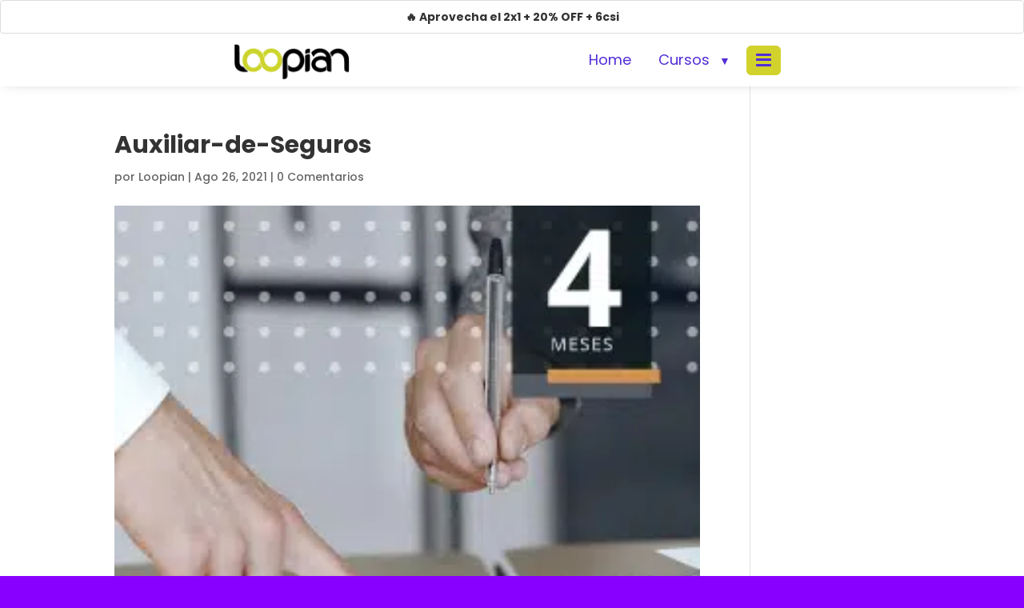

--- FILE ---
content_type: text/css; charset=utf-8
request_url: https://www.loopian.com.ar/cursos/wp-content/plugins/custom-dynamic-course-menu/css/styles.css?ver=1.0.1768956165
body_size: 2574
content:
.loopian-navbar-custom-menu {
    margin-bottom: 0px; /* Reducir el margen inferior */
}

.loopian-navbar-main-menu {
    display: flex;
    justify-content: space-evenly;
    align-items: center;
    position: relative;
    z-index: 10000;
    padding-bottom: 0px; /* Añadir un relleno inferior */
    margin-left: auto; /* Aplicar margin-left auto en vista desktop */
    margin-right: 0; /* No margin-right en vista desktop */
}

.loopian-navbar-logo {
    align-content: left;
    left: 0;
    margin-top: 10px; /* Ajuste del margen superior para el logo */
}

.loopian-navbar-logo img {
    max-height: 50px;
    border: none;
}

.loopian-navbar-menu-items {
    display: flex;
    align-items: center;
}

.loopian-navbar-menu-items div {
    margin-right: 20px;
}

.loopian-navbar-main-menu a {
    text-decoration: none;
    color: #522DD7; /* Color de la fuente de los botones */
    padding: 7px; /* Reducir padding a 7px */
    background: none;
    border: none;
    font-family: 'Poppins', Helvetica, Arial, Lucida, sans-serif;
    font-weight: 400; /* Cambiar font-weight a 400 */
    font-size: 18px; /* Cambiar tamaño de fuente a 18px */
}

.loopian-navbar-main-menu a:hover {
    background: none;
}

/* Botón Comenzar destacado */
.loopian-navbar-comenzar-btn {
    margin: 0 15px !important;
}

.loopian-navbar-comenzar-btn a {
    background: linear-gradient(135deg, #522DD7 0%, #7344ff 100%) !important;
    color: white !important;
    padding: 10px 25px !important;
    border-radius: 5px !important;
    font-weight: 600 !important;
    transition: all 0.3s ease !important;
    display: inline-block;
    box-shadow: 0 2px 8px rgba(82, 45, 215, 0.3);
}

.loopian-navbar-comenzar-btn a:hover {
    background: linear-gradient(135deg, #4120b3 0%, #6233ee 100%) !important;
    transform: translateY(-2px);
    box-shadow: 0 4px 12px rgba(82, 45, 215, 0.4);
}

.loopian-navbar-courses-menu-item::after {
    content: '\25BC'; /* Símbolo de flecha hacia abajo */
    margin-left: 5px;
    color: #522DD7; /* Color de la flecha */
}

.loopian-navbar-courses-menu-item.open::after {
    content: '\25B2'; /* Símbolo de flecha hacia arriba */
    color: #522DD7; /* Color de la flecha */
}

.loopian-navbar-custom-dynamic-course-menu,
.loopian-navbar-custom-loopian-menu {
    display: flex;
    position: relative;
    width: 100%;
    background-color: #181818;
    color: white;
    z-index: 9999;
    padding-top: 7px; /* Ajuste para reducir la altura del contenido */
    padding-bottom: 5px; /* Ajuste para reducir la altura del contenido */
}

.loopian-navbar-loading {
    margin: auto;
    font-size: 20px;
}

.loopian-navbar-course-categories-column, .loopian-navbar-course-list-column, .loopian-navbar-loopian-menu-column {
    width: 100%;
    max-height: 400px;
    overflow-y: auto;
    padding: 10px 10px 0px 10px;
}

.loopian-navbar-course-categories, .loopian-navbar-loopian-menu {
    padding: 0;
    margin: 0;
    text-align: center; /* Centrar el texto */
}

.loopian-navbar-course-categories .loopian-navbar-category-item,
.loopian-navbar-loopian-menu .loopian-navbar-loopian-item {
    margin-bottom: 10px;
}

.loopian-navbar-course-categories .loopian-navbar-category-item {
    text-align:right;
}

.loopian-navbar-course-categories .loopian-navbar-category-item > a,
.loopian-navbar-loopian-menu .loopian-navbar-loopian-item > a {
    display: block;
    padding: 10px;
    background: #181818;
    text-decoration: none;
    border: 1px solid #ddd;
    color: white;
}

.loopian-navbar-course-categories .loopian-navbar-category-item:hover > a, 
.loopian-navbar-course-categories .loopian-navbar-category-item.active > a,
.loopian-navbar-loopian-menu .loopian-navbar-loopian-item:hover > a,
.loopian-navbar-loopian-menu .loopian-navbar-loopian-item.active > a {
    background: #522dd7;
}

.loopian-navbar-course-list .loopian-navbar-course-item {
    margin: 0;
}

.loopian-navbar-course-list .loopian-navbar-course-item a {
    display: block;
    padding: 10px;
    text-decoration: none;
    color: white;
    border-bottom: 1px solid #ddd;
}

.loopian-navbar-course-list .loopian-navbar-course-item a:hover {
    background: #333;
}

/* Estilo para el botón "ver todos" */
.loopian-navbar-view-all-button a {
    display: block;
    text-align: center;
    padding: 15px 0;
    background-color: #522DD7;
    color: #fff;
    font-weight: bold;
    text-decoration: none;
    margin-top: 10px;
}

.loopian-navbar-view-all-button a:hover {
    background-color: #333;
}

/* Estilo para el botón de WhatsApp */
.loopian-navbar-whatsapp-button {
    text-align: center;
    padding-top: 10px;
    padding-bottom: 10px;
    background-color: #181818;
    border-top: 5px #666 solid;
}

.loopian-navbar-whatsapp-button a {
    text-decoration: none;
    color: white;
    font-weight: bold;
    font-size: 14px;
    padding: 10px 15px; /* Ajuste de padding para un tamaño más compacto */
    display: inline-flex;
    align-items: center;
    background-color: #25D366;
    border-radius: 5px;
}
.loopian-navbar-whatsapp-button img {
    margin-right: 8px;
    height: 25px; /* Tamaño ajustado del ícono de WhatsApp */
}

.loopian-navbar-whatsapp-button a:hover {
    background-color: #128C7E;
}

.loopian-navbar-whatsapp-button i {
    margin-right: 10px;
}

/* Scrollbar styling */
.loopian-navbar-course-categories-column::-webkit-scrollbar,
.loopian-navbar-course-list-column::-webkit-scrollbar,
.loopian-navbar-loopian-menu-column::-webkit-scrollbar {
    width: 12px;
}

.loopian-navbar-course-categories-column::-webkit-scrollbar-track,
.loopian-navbar-course-list-column::-webkit-scrollbar-track,
.loopian-navbar-loopian-menu-column::-webkit-scrollbar-track {
    background: #333;
}

.loopian-navbar-course-categories-column::-webkit-scrollbar-thumb,
.loopian-navbar-course-list-column::-webkit-scrollbar-thumb,
.loopian-navbar-loopian-menu-column::-webkit-scrollbar-thumb {
    background-color: #522dd7;
    border-radius: 6px;
    border: 3px solid #333;
}

/* Estilos para el panel de pantalla completa en móviles */
.loopian-navbar-fullscreen-panel {
    position: relative;
    left: 0;
    width: 100vw;
    background-color: white;
    z-index: 9999;
    overflow: auto;
    display: none;
}

.loopian-navbar-fullscreen-panel.active {
    display: block;
}

/* Mobile styles */
@media (max-width: 768px) {
    .et_pb_row_1_tb_header.et_pb_row {
        padding-top: 0px !important;
        padding-bottom: 0px !important;
    }
    .loopian-navbar-main-menu {
        flex-direction: row; /* Cambiar a fila */
        justify-content: space-between; /* Espacio entre el logo y el menú */
        align-items: center; /* Alinear verticalmente al centro */
        width: 100%;
        padding: 0; /* Eliminar padding */
        margin-left: 0; /* Eliminar margin-left */
    }
    .loopian-navbar-logo {
        position: relative; /* Mantener la posición relativa */
        text-align: left; /* Alinear el logo a la izquierda */
        width: auto; /* Ajustar el ancho automáticamente */
        margin: 0; /* Eliminar márgenes */
    }
    .loopian-navbar-menu-items {
        flex: 0 0 auto; /* Evitar que el menú se expanda */
        display: flex;
        justify-content: flex-end; /* Alinear el menú a la derecha */
        width: auto; /* Ajustar el ancho automáticamente */
    }
    .loopian-navbar-menu-items div:first-child {
        display: none; /* Oculta el primer ítem, que es el enlace "Home" */
    }
    
    /* Ajustes para botón Comenzar en móvil */
    .loopian-navbar-comenzar-btn {
        margin: 0 3px !important;
    }
    
    .loopian-navbar-comenzar-btn a {
        padding: 6px 12px !important;
        font-size: 13px !important;
        border-radius: 5px !important;
    }
    
    /* Separar Cursos del logo */
    .loopian-navbar-courses-menu-item {
        margin-left: 15px !important;
    }
    
    /* Ocultar texto "Cursos" en móvil muy pequeño para dar espacio */
    @media (max-width: 380px) {
        .loopian-navbar-courses-menu-item {
            display: none !important;
        }
    }
}

/* Small screen styles */
@media (min-width: 769px) and (max-width: 1000px) {
    .loopian-navbar-main-menu {
        justify-content: space-between; /* Asegura que el logo esté a la izquierda y el menú a la derecha */
        width: 100%;
        padding-right: 10px; /* Añadir padding-right para ajustar el margen */
        margin-left: 0; /* Eliminar margin-left en vista móvil */
    }
    .loopian-navbar-logo {
        flex: 1;
        text-align: left;
    }
    .loopian-navbar-menu-items {
        flex: 1;
        display: flex;
        justify-content: flex-end;
    }
    .loopian-navbar-menu-items div {
        margin: 0 5px; /* Reducir el margen entre botones */
    }
    
    /* Ajustes para botón Comenzar en tablets */
    .loopian-navbar-comenzar-btn {
        margin: 0 8px !important;
    }
    
    .loopian-navbar-comenzar-btn a {
        padding: 8px 20px !important;
        font-size: 16px !important;
    }
    .loopian-navbar-menu-items div a {
        width: auto;
        text-align: left;
        font-size: 16px; /* Tamaño de fuente más pequeño para pantallas pequeñas */
        padding: 5px; /* Reducir el tamaño del botón */
    }
    .loopian-navbar-menu-items .loopian-navbar-courses-menu-item::after {
        content: '\25BC'; /* Símbolo de flecha hacia abajo */
        margin-left: 5px;
        color: #522DD7; /* Color de la flecha */
    }
    .loopian-navbar-menu-items .loopian-navbar-courses-menu-item.open::after {
        content: '\25B2'; /* Símbolo de flecha hacia arriba */
        color: #522DD7; /* Color de la flecha */
    }
    .et_pb_row {
        width: 100% !important;
        max-width: none !important;
        margin: 0 !important;
    }
}

.loopian-navbar-loopian-menu-item {
    background-color: #D2D22D;
    border-radius: 6px;
    padding: 8px 5px 5px 5px;
}

.loopian-navbar-loopian-menu-item i {
    font-size: 1.2em; /* Aumenta o disminuye según necesites */
    color: #522DD7; /* Cambia el color si lo deseas */
}

/* Estilo para los íconos sociales */
.loopian-navbar-social-icons {
    display: flex;
    justify-content: center;
    margin-top: 15px; /* Ajuste del margen superior para los íconos */
	margin-bottom: 10px;
}

.loopian-navbar-social-icons a {
    background-color: #522DD7; /* Color de fondo */
    width: 40px; /* Ancho del ícono */
    height: 40px; /* Alto del ícono */
    margin: 0 5px; /* Espaciado entre íconos */
    display: inline-flex;
    align-items: center;
    justify-content: center;
    border-radius: 50%; /* Hacer los íconos redondos */
    text-decoration: none;
}

.loopian-navbar-social-icons a:hover {
    background-color: #333333; /* Cambiar el color de fondo al hacer hover */
}

.social-svg-icon {
    width: 24px; /* Aumentar el tamaño de los íconos */
    height: 24px; /* Aumentar el tamaño de los íconos */
    fill: #ffffff; /* Color de los íconos */
}


--- FILE ---
content_type: text/css; charset=utf-8
request_url: https://www.loopian.com.ar/cursos/wp-content/plugins/enviar-info-curso-plugin/eicp-styles.css?ver=1768244658
body_size: 3140
content:
/* eicp-styles.css - VERSIÓN MODERNA */
#eicp-form-container {
    background-color: #ffffff3b;
    box-shadow: 0 20px 60px rgba(0, 0, 0, 0.6), 0 0 0 2px rgba(196, 214, 0, 0.3);
    backdrop-filter: blur(10px);
    padding: 40px;
    box-sizing: border-box;
    text-align: left;
    width: 100%;
    border-radius: 25px;
    margin: auto;
    position: relative;
    transition: all 0.3s ease;
}

/* Efecto hover en el contenedor */
#eicp-form-container::before {
    content: '';
    position: absolute;
    top: -2px;
    left: -2px;
    right: -2px;
    bottom: -2px;
    background: linear-gradient(135deg, rgba(196, 214, 0, 0.3), rgba(168, 189, 0, 0.3));
    border-radius: 25px;
    z-index: -1;
    opacity: 0;
    transition: opacity 0.3s ease;
}

#eicp-form-container:hover::before {
    opacity: 1;
}

/* Ajustes para dispositivos móviles */
@media only screen and (max-width: 768px) {
    #eicp-form-container {
        padding: 30px 20px;
    }
}

/* Estilo para el título H3 - MEJORADO */
.custom-title {
    color: #FFFFFF !important;
    font-weight: 900;
    text-align: center;
    margin-bottom: 30px;
    font-size: 1.8rem !important;
    letter-spacing: -0.5px;
    text-shadow: 0 2px 10px rgba(0, 0, 0, 0.3);
}

/* Estilos para el selector de método de contacto - MEJORADO */
.contact-method-selector {
    display: flex;
    justify-content: center;
    margin-bottom: 25px;
    border-radius: 12px;
    overflow: hidden;
    background: rgba(0, 0, 0, 0.3);
    padding: 5px;
    gap: 5px;
}

.contact-method-option {
    flex: 1;
    text-align: center;
    padding: 12px 20px;
    cursor: pointer;
    background-color: rgba(255, 255, 255, 0.1);
    transition: all 0.3s ease;
    font-weight: 700;
    border-radius: 8px;
    color: rgba(255, 255, 255, 0.7) !important;
    font-size: 0.95rem;
}

.contact-method-option.active {
    background-color: #C4D600 !important;
    color: #000000 !important;
    transform: scale(1.02);
}

.contact-method-option i {
    margin-right: 8px;
    font-size: 1.1rem;
}

.email-option:hover {
    background-color: rgba(255, 255, 255, 0.15);
    color: white !important;
}

.whatsapp-option:hover {
    background-color: rgba(255, 255, 255, 0.15);
    color: white !important;
}

.whatsapp-option.active {
    background-color: #25D366 !important;
    color: white !important;
}

/* Estilos para los formularios de contacto */
.contact-method-form {
    display: none;
}

.contact-method-form.active {
    display: block;
}

/* ESTILOS PARA OPCIONES DE WHATSAPP - MEJORADO */
.whatsapp-mobile, .whatsapp-desktop {
    margin-top: 20px;
}

.whatsapp-web-option {
    text-align: center;
    margin-top: 20px;
}

.whatsapp-web-option p {
    color: white !important;
    font-weight: 600;
    margin-bottom: 15px;
}

.qr-container {
    text-align: center;
    margin-bottom: 20px;
}

#whatsapp-qrcode, 
#whatsapp-qrcode-multi, 
#post-email-whatsapp-qrcode {
    display: block;
    margin: 0 auto;
    min-width: 128px;
    min-height: 128px;
    background-color: #ffffff;
    padding: 10px;
    border-radius: 5px;
}

/* Estilos específicos para los QR generados por qrcode.js */
#whatsapp-qrcode img,
#whatsapp-qrcode-multi img,
#post-email-whatsapp-qrcode img {
    display: block !important;
    margin: 0 auto !important;
}

.whatsapp-web-option {
    text-align: center;
    margin-top: 20px;
}

/* BOTÓN WHATSAPP MEJORADO */
.btnWhatsapp {
    background: linear-gradient(135deg, #25D366 0%, #128C7E 100%) !important;
    color: white !important;
    border: none !important;
    padding: 18px 24px !important;
    border-radius: 12px !important;
    cursor: pointer;
    display: inline-flex !important;
    align-items: center;
    justify-content: center;
    text-decoration: none !important;
    font-size: 1.1rem !important;
    font-weight: 900 !important;
    width: 100%;
    max-width: 100%;
    margin: 0 auto;
    text-transform: uppercase;
    letter-spacing: 0.5px;
    transition: all 0.3s ease !important;
    box-shadow: 0 8px 25px rgba(37, 211, 102, 0.4) !important;
    font-family: 'Poppins', sans-serif;
}

.btnWhatsapp:hover {
    background: linear-gradient(135deg, #128C7E 0%, #0c6b5f 100%) !important;
    color: white !important;
    text-decoration: none !important;
    transform: translateY(-2px);
    box-shadow: 0 12px 35px rgba(37, 211, 102, 0.6) !important;
}

.btnWhatsapp:active {
    transform: translateY(0);
}

.btnWhatsapp i {
    margin-right: 10px;
    font-size: 1.2rem;
}

.form-group {
    margin-bottom: 15px; /* Espacio entre los campos del formulario */
    display: flex;
    flex-direction: column;
}

.form-group input,
.form-group select {
    height: 40px; /* Asegura que el alto de los inputs y selects sea igual */
    line-height: 40px; /* Ajusta el texto dentro del input/select para estar centrado verticalmente */
}

/* CHOICES.JS - TEMA OSCURO MODERNO */
.choices__inner {
    background-color: rgba(0, 0, 0, 0.4) !important;
    border: 2px solid rgba(196, 214, 0, 0.3) !important;
    border-radius: 12px !important;
    padding: 16px 20px !important;
    min-height: auto !important;
    color: white !important;
}

.choices__input {
    background-color: transparent !important;
    color: white !important;
}

.choices__input::placeholder {
    color: rgba(255, 255, 255, 0.5) !important;
}

/* Lista desplegable de Choices.js */
.choices__list--dropdown {
    background-color: rgba(0, 0, 0, 0.95) !important;
    border: 2px solid rgba(196, 214, 0, 0.3) !important;
    border-radius: 12px !important;
    backdrop-filter: blur(10px);
}

.choices__list--dropdown .choices__item {
    color: white !important;
    padding: 12px 16px !important;
}

.choices__list--dropdown .choices__item--selectable.is-highlighted {
    background-color: rgba(196, 214, 0, 0.2) !important;
}

/* INPUTS MODERNOS */
select, input[type="email"] {
    padding: 16px 20px !important;
    border-radius: 12px !important;
    font-size: 1rem !important;
    font-style: normal;
    background-color: rgba(0, 0, 0, 0.4) !important;
    border: 2px solid rgba(196, 214, 0, 0.3) !important;
    color: white !important;
    transition: all 0.3s ease !important;
    font-family: 'Poppins', sans-serif;
    font-weight: 500;
}

select {
    cursor: pointer;
}

input[type="email"]::placeholder {
    color: rgba(255, 255, 255, 0.5) !important;
}

input[type="email"]:focus, select:focus {
    border: 2px solid #C4D600 !important;
    background-color: rgba(0, 0, 0, 0.6) !important;
    box-shadow: 0 0 0 4px rgba(196, 214, 0, 0.15) !important;
    outline: none !important;
}

/* BOTÓN PRINCIPAL AMARILLO MODERNO */
.btnCursosEnviar {
    background: linear-gradient(135deg, #C4D600 0%, #a8bd00 100%) !important;
    color: #000000 !important;
    border: none !important;
    padding: 18px 24px !important;
    border-radius: 12px !important;
    cursor: pointer;
    display: flex;
    align-items: center;
    justify-content: center;
    width: 100%;
    font-size: 1.1rem !important;
    font-weight: 900 !important;
    text-transform: uppercase;
    letter-spacing: 0.5px;
    transition: all 0.3s ease !important;
    box-shadow: 0 8px 25px rgba(196, 214, 0, 0.4) !important;
    font-family: 'Poppins', sans-serif;
}

.btnCursosEnviar:hover {
    transform: translateY(-2px);
    box-shadow: 0 12px 35px rgba(196, 214, 0, 0.6) !important;
}

.btnCursosEnviar:active {
    transform: translateY(0);
}

.btnCursosEnviar .fa-paper-plane {
    margin-right: 5px;
}

/* Estilos para el dropdown de Choices.js */
.choices__list--dropdown,
.choices__list[aria-expanded] {
    z-index: 10000 !important; /* Asegúrate de que el número sea suficientemente alto */
}

.choices__list--dropdown {
    position: absolute !important; /* Asegura que el dropdown no se quede dentro del contenedor del input */
    top: 100%;                     /* Mostrar el dropdown justo debajo del input */
    left: 0;
    right: 0;
}

/* Estilos para los grupos (categorías) en Choices.js - MEJORADO */
.choices .choices__list--dropdown .choices__group {
    color: #C4D600;
    text-transform: uppercase;
    font-weight: 900;
    font-size: 0.85rem;
}

/* Estilos para el texto del encabezado del grupo */
.choices .choices__list--dropdown .choices__group .choices__heading {
    color: #C4D600;
    font-weight: bold;
}

/* Estilos para las etiquetas de cursos seleccionados - MEJORADO */
.choices .choices__list--multiple .choices__item {
    background-color: #C4D600 !important;
    border: 1px solid #C4D600 !important;
    color: #000000 !important;
    border-radius: 8px !important;
    padding: 6px 12px !important;
    margin-right: 8px !important;
    margin-bottom: 8px !important;
    font-weight: 700;
    font-size: 0.9rem;
}

/* Estilos para el botón "X" de eliminar */
.choices .choices__list--multiple .choices__item .choices__button {
    color: #000000 !important;
    background-color: transparent;
    border: none;
    cursor: pointer;
    margin-left: 10px;
    opacity: 0.7;
    transition: opacity 0.2s ease;
}

.choices .choices__list--multiple .choices__item .choices__button:hover {
    opacity: 1;
}

/* ESTILOS DE LOADING Y PROGRESO - MEJORADO */
#loading-message {
    color: white !important;
    text-align: center;
    padding: 20px;
}

#progress-text {
    color: white !important;
    font-weight: 600;
    margin-bottom: 15px;
}

#loading-spinner .spinner {
    border: 6px solid rgba(196, 214, 0, 0.2);
    border-top: 6px solid #C4D600;
    border-radius: 50%;
    width: 50px;
    height: 50px;
    animation: spin 1s linear infinite;
    margin: 0 auto;
}

@keyframes spin {
    0% { transform: rotate(0deg); }
    100% { transform: rotate(360deg); }
}

#progress-container {
    width: 100%;
    background-color: rgba(255, 255, 255, 0.1);
    border-radius: 12px;
    overflow: hidden;
    backdrop-filter: blur(5px);
}

#progress-bar {
    width: 0%;
    height: 24px;
    background: linear-gradient(90deg, #C4D600 0%, #a8bd00 100%);
    text-align: center;
    line-height: 24px;
    color: #000000;
    font-weight: 700;
    transition: width 0.4s ease;
    border-radius: 12px;
}

#thank-you-message {
    color: #C4D600 !important;
    font-weight: 700;
    font-size: 1.2rem !important;
    margin-top: 20px;
}

/* Esconder elementos específicos de escritorio en dispositivos móviles */
.eicp-mobile-device .whatsapp-desktop,
.eicp-mobile-device .whatsapp-desktop-multi,
.eicp-mobile-device .post-email-qr-container,
.eicp-mobile-device #show-post-email-qr {
    display: none !important;
}

/* Esconder elementos específicos de móvil en escritorio */
.eicp-desktop-device .whatsapp-mobile {
    display: none !important;
}

/* POST-EMAIL WHATSAPP OPTION - MEJORADO */
.post-email-whatsapp-option {
    margin-top: 25px;
    padding: 20px;
    background-color: rgba(196, 214, 0, 0.1);
    border: 2px solid rgba(196, 214, 0, 0.3);
    border-radius: 15px;
    text-align: center;
    backdrop-filter: blur(5px);
}

.post-email-whatsapp-option p {
    color: white !important;
    font-weight: 600;
    margin-bottom: 15px;
    font-size: 1rem;
}

.post-email-whatsapp-option .btnWhatsapp {
    display: inline-flex;
    margin-bottom: 15px;
}

.post-email-whatsapp-option .btnWhatsapp:hover {
    transform: translateY(-2px);
}

/* BOTÓN MOSTRAR QR - MEJORADO */
.btnShowQr {
    background-color: rgba(196, 214, 0, 0.2);
    color: #C4D600 !important;
    border: 2px solid rgba(196, 214, 0, 0.4);
    border-radius: 10px;
    padding: 10px 20px;
    font-size: 0.95rem;
    font-weight: 700;
    cursor: pointer;
    display: inline-flex;
    align-items: center;
    margin-top: 10px;
    transition: all 0.3s ease;
}

.btnShowQr:hover {
    background-color: rgba(196, 214, 0, 0.3);
    transform: translateY(-2px);
}

.btnShowQr i {
    margin-right: 8px;
}

/* QR CONTAINER - MEJORADO */
.post-email-qr-container {
    margin-top: 15px;
    padding: 15px;
    background: rgba(255, 255, 255, 0.9);
    border-radius: 12px;
}

.post-email-qr-container p {
    font-size: 0.9rem;
    margin-bottom: 10px;
    color: #000000 !important;
    font-weight: 600;
}

.qr-container {
    text-align: center;
    margin-bottom: 20px;
}

.qr-container p {
    color: white !important;
    font-weight: 600;
    margin-bottom: 15px;
}

#whatsapp-qrcode,
#whatsapp-qrcode-multi,
#post-email-whatsapp-qrcode {
    display: block;
    margin: 0 auto;
    min-width: 150px;
    min-height: 150px;
    background-color: #ffffff;
    padding: 15px;
    border-radius: 12px;
    box-shadow: 0 4px 15px rgba(0, 0, 0, 0.2);
}

#post-email-whatsapp-qrcode {
    margin: 0 auto;
    width: 150px;
    height: 150px;
}

/* MOBILE COMPACTO - Hero Form */
@media only screen and (max-width: 480px) {
    #eicp-form-container {
        padding: 15px 12px;
        border-radius: 15px;
    }

    .custom-title {
        font-size: 1.1rem !important;
        margin-bottom: 15px;
    }

    .contact-method-selector {
        margin-bottom: 12px;
        padding: 3px;
        gap: 3px;
    }

    .contact-method-option {
        padding: 8px 10px;
        font-size: 0.75rem;
    }

    .contact-method-option i {
        margin-right: 4px;
        font-size: 0.9rem;
    }

    .form-group {
        margin-bottom: 10px;
    }

    select, input[type="email"] {
        padding: 10px 12px !important;
        font-size: 0.85rem !important;
        border-radius: 8px !important;
    }

    .choices__inner {
        padding: 10px 12px !important;
        border-radius: 8px !important;
    }

    .choices .choices__list--multiple .choices__item {
        padding: 4px 8px !important;
        margin-right: 4px !important;
        margin-bottom: 4px !important;
        font-size: 0.75rem;
    }

    .btnCursosEnviar {
        padding: 12px 16px !important;
        font-size: 0.9rem !important;
        border-radius: 8px !important;
    }

    .btnWhatsapp {
        padding: 12px 16px !important;
        font-size: 0.9rem !important;
        border-radius: 8px !important;
    }
}

--- FILE ---
content_type: text/css; charset=utf-8
request_url: https://www.loopian.com.ar/cursos/wp-content/plugins/interactive-timeline/style.css?ver=1768956165
body_size: 1197
content:
.container-timeline {
    width: 100%;
    margin: auto;
    padding: 30px 0;
    position: relative;
}

.timeline {
    position: relative;
    padding: 10px 0;
}

.timeline-item {
    display: flex;
    align-items: center;
    margin-bottom: 30px;
    cursor: pointer;
    position: relative;
}

.icon {
    width: 20px;
    height: 20px;
    border: 2px solid #fff;
    border-radius: 50%;
    background-color: #333;
    margin-right: 20px;
    transition: background-color 0.3s;
    flex-shrink: 0;
}

.timeline-item.active .icon {
    background-color: #ff0;
}

.content {
    max-width: 600px;
}

.description {
    display: none;
    margin-top: 10px;
    border-left: #ff0 5px solid;
    padding-left: 20px;
    color: #fff;
}

.timeline-item.active .description {
    display: block;
}

h3 {
    color: #fff !important;
    transition: color 0.3s;
}

.timeline-item.active h3 {
    color: #ff0 !important;
}

/* ===== Estilos para el shortcode programa ===== */
.course-program {
    display: flex;
    flex-direction: column;
}

/* Estilo para h2 y h3 en course-program */
/* h2 - ahora siempre visibles, sin acordeón */
.course-program h2 {
    width: 100%;
    background-color: #f4f4f4;
    padding: 10px;
    margin: 5px 0px;
    border: 1px solid #ddd;
    border-radius: 3px;
    text-align: left;
    font-size: 1em;
    font-weight: bold;
    /* Quitar cursor pointer y hover */
    cursor: default;
    box-shadow: none;
    transition: none;
    position: relative;
}

/* Quitar el ícono de flecha en h2 */
.course-program h2::after {
    content: none;
}

/* Sin hover ni active en h2 */
.course-program h2:hover,
.course-program h2.active {
    box-shadow: none;
}

/* h3 - módulos internos, con acordeón */
.course-program h3 {
    width: 100%;
    cursor: pointer;
    background-color: #fff; /* tono para indicar subnivel */
    padding: 5px;
    margin: 5px 0px;
    border: 1px solid #ccc;
    border-radius: 3px;
    position: relative;
    transition: box-shadow 0.3s ease;
    text-align: left;
    font-size: 0.95em;
}

/* Hover y active en h3 - acordeón */
.course-program h3:hover,
.course-program h3.active {
    box-shadow: 0 4px 8px rgba(0, 0, 0, 0.1);
}

/* Icono para h3, acordeón */
.course-program h3::after {
    font-size: 0.8em;
    color: #522DD7;
    position: absolute;
    right: 10px;
    top: 50%;
    transform: translateY(-50%);
    content: '▶'; /* Flecha apuntando a la derecha cuando está cerrado */
}

/* Cuando h3 está activo, cambiar a '▼' */
.course-program h3.active::after {
    content: '▼';
}

/* Ocultar sección por defecto */
.section-content {
    display: none;
}

/* Estilos para las listas dentro del programa */
.course-program ul {
    width: 100%;
    padding: 0px 0px !important;
    background-color: #fff;
    margin: 0;
    list-style: none;
    display: block;
}

.course-program ul li {
    padding: 5px;
    padding-left: 35px; /* Añadir espacio a la izquierda para los círculos */
    background-color: #fff;
    margin-bottom: 10px;
    position: relative;
    transition: box-shadow 0.3s ease, background-color 0.3s ease;
    list-style: none;
    width: 100%;
    box-sizing: border-box;
}

.course-program ul li::before {
    content: '';
    position: absolute;
    top: 50%;
    left: 10px;
    width: 10px;
    height: 10px;
    background-color: #522dd7;
    border-radius: 50%;
    transform: translateY(-50%);
    transition: box-shadow 0.3s ease, border 0.3s ease;
}

.course-program ul li:hover {
    box-shadow: 0 4px 8px rgba(0, 0, 0, 0.1);
}

.course-program ul li:hover::before {
    box-shadow: 0 0 0 3px #522dd7;
    border: 2px solid #522dd7;
}

.course-program ul li.important {
    color: #333;
}

@media (min-width: 768px) {
  .course-program ul li {
    flex: none !important;
    margin: 0 !important;
    width: 100% !important;
  }
}


--- FILE ---
content_type: text/css; charset=utf-8
request_url: https://www.loopian.com.ar/cursos/wp-content/plugins/loopian-course-checker/css/styles.css?ver=6.9
body_size: 977
content:
/* Estilos generales del formulario */
.loopian-form {
    margin-bottom: 20px;
}

.loopian-form label {
    display: block;
    margin-bottom: 5px;
}

.loopian-form input[type="email"] {
    padding: 8px;
    width: 100%;
    max-width: 400px;
    margin-bottom: 10px;
    border: 1px solid #B0B0EB; /* Color principal */
}

.loopian-form button {
    padding: 10px 20px;
    background-color: #522dd7; /* Color principal */
    color: #fff;
    border: none;
    cursor: pointer;
    border-radius: 5px;
}

.loopian-form button:hover {
    background-color: #D2D22D; /* Color de hover */
    color: #000;
}

/* Diseño en columnas */
.one-column .campus-panel {
    width: 100%;
}

.two-columns {
    display: flex;
    justify-content: space-between;
    margin-bottom: 20px; /* Espacio entre los campus */
}

.two-columns .campus-panel {
    width: 48%;
    background-color: #B0B0EB; /* Fondo de los campus */
    padding: 15px;
    border-radius: 8px;
}

/* Estilos de los paneles del campus */
.campus-panel h4 {
    margin-bottom: 10px;
    color: #522dd7; /* Color del título */
}

h3 {
    margin-top: 20px;
    margin-bottom: 20px;
    color: #333;
}

/* Estilos de los cursos */
.courses-list .course-item {
    background-color: #fff; /* Fondo blanco para los cursos */
    margin-bottom: 10px;
    padding: 10px;
    border-radius: 8px;
    box-shadow: 0 2px 4px rgba(0, 0, 0, 0.1); /* Añadir sombra */
    transition: background-color 0.3s ease;
}



.courses-list .course-item a {
    color: #522dd7; /* Enlaces en color violeta */
    text-decoration: none;
    font-weight: bold;
}

.courses-list .course-item a:hover {
    text-decoration: underline; /* Subrayado al pasar sobre el enlace */
}

/* Paneles del campus, sin hover */
.campus-panel {
    background-color: #B0B0EB; /* Mantener el fondo del panel */
    transition: none; /* Sin transición en el panel */
}

/* Botones de acceso y recuperación de contraseña */
.campus-panel a.access-campus {
    display: block;
    margin-top: 10px;
    text-decoration: none;
    color: #522dd7; /* Color de los enlaces */
    font-weight: bold;
}

.campus-panel a:hover {
    color: #D2D22D; /* Hover de enlaces */
    text-decoration: underline;
}

.forgot-password {
    color: red;
}

/* Spinner de carga */
.loading-spinner {
    text-align: center;
    margin-top: 20px;
}

.loading-spinner .spinner {
    border: 4px solid rgba(0, 0, 0, 0.1);
    border-left-color: #522dd7;
    border-radius: 50%;
    width: 40px;
    height: 40px;
    animation: spin 1s linear infinite;
}

@keyframes spin {
    from {
        transform: rotate(0deg);
    }
    to {
        transform: rotate(360deg);
    }
}

.loading-spinner p {
    color: #333;
    font-size: 14px;
    margin-top: 10px;
}


--- FILE ---
content_type: text/css; charset=utf-8
request_url: https://www.loopian.com.ar/cursos/wp-content/plugins/loopian-settings/css/loopian-settings.css?ver=1.1
body_size: 217
content:
.promocion-2x1 {
    border: 2px solid #ff9600;
    background-color: #fff3cd;
    color: #856404;
    padding: 15px;
    margin-bottom: 20px;
    border-radius: 5px;
    font-family: Arial, sans-serif;
    border-top-width: 1px;
    border-bottom-width: 5px;
    border-left-width: 2px;
    border-right-width: 2px;
    border-top-left-radius: 6px;
    border-top-right-radius: 6px;
    border-bottom-right-radius: 6px;
    border-bottom-left-radius: 6px;
}


--- FILE ---
content_type: text/css; charset=utf-8
request_url: https://www.loopian.com.ar/cursos/wp-content/plugins/loopian-curso-info-integration/assets/css/popup-styles.css?ver=1.0.0
body_size: 2005
content:
/**
 * Estilos para el Popup de Pedir Info
 * Loopian Curso Info Integration
 */

/* ========================================
   BOTÓN "PEDIR INFO" EN LAS CARDS
======================================== */

.lcii-pedir-info-btn {
    display: inline-flex !important;
    align-items: center !important;
    gap: 4px !important;
    background: transparent !important;
    color: #522DD7 !important;
    border: 1px solid #522DD7 !important;
    padding: 6px 12px !important;
    border-radius: 6px !important;
    font-size: 12px !important;
    font-weight: 500 !important;
    cursor: pointer !important;
    transition: all 0.2s ease !important;
    text-decoration: none !important;
    margin-top: 10px !important;
    white-space: nowrap !important;
}

.lcii-pedir-info-btn:hover {
    background: #522DD7 !important;
    color: white !important;
    transform: translateY(-1px) !important;
    box-shadow: 0 2px 8px rgba(82, 45, 215, 0.2) !important;
}

.lcii-pedir-info-btn:active {
    transform: translateY(0) !important;
}

.lcii-pedir-info-btn i {
    font-size: 11px !important;
}

/* Versión desktop del botón */
.lsi-home-card-content > .lcii-pedir-info-btn {
    margin-left: 8px !important;
}

/* Ocultar siempre el botón duplicado del footer móvil */
.lsi-home-mobile-footer .lcii-pedir-info-btn {
    display: none !important;
}

/* ========================================
   POPUP - BACKDROP
======================================== */

.lcii-popup-backdrop {
    display: none;
    position: fixed;
    top: 0;
    left: 0;
    right: 0;
    bottom: 0;
    background: rgba(0, 0, 0, 0.75);
    z-index: 999999;
    justify-content: center;
    align-items: center;
    padding: 20px;
    opacity: 0;
    transition: opacity 0.3s ease;
}

.lcii-popup-backdrop.active {
    display: flex;
    opacity: 1;
}

/* ========================================
   POPUP - CONTAINER
======================================== */

.lcii-popup-container {
    position: relative;
    background: #ffffff;
    border-radius: 16px;
    box-shadow: 0 10px 40px rgba(0, 0, 0, 0.3);
    max-width: 500px;
    width: 100%;
    max-height: 90vh;
    overflow-y: auto;
    transform: scale(0.9) translateY(-20px);
    transition: transform 0.3s ease;
}

.lcii-popup-backdrop.active .lcii-popup-container {
    transform: scale(1) translateY(0);
}

/* ========================================
   POPUP - BOTÓN CERRAR
======================================== */

.lcii-popup-close {
    position: absolute;
    top: 16px;
    right: 16px;
    background: #f5f5f5;
    border: none;
    border-radius: 50%;
    width: 32px;
    height: 32px;
    display: flex;
    align-items: center;
    justify-content: center;
    cursor: pointer;
    transition: all 0.2s ease;
    z-index: 10;
    color: #666;
}

.lcii-popup-close:hover {
    background: #e0e0e0;
    color: #333;
    transform: rotate(90deg);
}

.lcii-popup-close i {
    font-size: 14px;
}

/* ========================================
   POPUP - CONTENIDO
======================================== */

.lcii-popup-content {
    padding: 40px;
}

/* Header del popup */
.lcii-popup-header {
    text-align: center;
    margin-bottom: 30px;
}

.lcii-popup-header i {
    font-size: 48px;
    color: #522DD7;
    margin-bottom: 12px;
}

.lcii-popup-header h3 {
    font-size: 24px;
    font-weight: 700;
    color: #333;
    margin: 0 0 8px 0;
}

.lcii-popup-subtitle {
    font-size: 14px;
    color: #666;
    margin: 0;
}

/* ========================================
   POPUP - FORMULARIO
======================================== */

.lcii-popup-form {
    display: flex;
    flex-direction: column;
    gap: 20px;
}

.lcii-form-group {
    display: flex;
    flex-direction: column;
    gap: 8px;
}

.lcii-form-group label {
    font-size: 14px;
    font-weight: 600;
    color: #333;
}

/* Curso seleccionado */
.lcii-selected-curso {
    display: flex;
    align-items: center;
    gap: 12px;
    background: #f8f5ff;
    border: 2px solid #522DD7;
    border-radius: 8px;
    padding: 12px 16px;
}

.lcii-selected-curso i {
    color: #522DD7;
    font-size: 20px;
}

.lcii-selected-curso span {
    font-size: 15px;
    font-weight: 600;
    color: #333;
    flex: 1;
}

/* Input de email */
.lcii-form-group input[type="email"] {
    padding: 14px 16px;
    border: 2px solid #e0e0e0;
    border-radius: 8px;
    font-size: 15px;
    transition: all 0.2s ease;
    outline: none;
}

.lcii-form-group input[type="email"]:focus {
    border-color: #522DD7;
    box-shadow: 0 0 0 3px rgba(82, 45, 215, 0.1);
}

.lcii-form-group input[type="email"]::placeholder {
    color: #999;
}

/* Botón enviar */
.lcii-submit-btn {
    display: flex;
    align-items: center;
    justify-content: center;
    gap: 8px;
    background: linear-gradient(135deg, #522DD7 0%, #6B3EE3 100%);
    color: white;
    border: none;
    border-radius: 8px;
    padding: 16px 24px;
    font-size: 16px;
    font-weight: 600;
    cursor: pointer;
    transition: all 0.3s ease;
}

.lcii-submit-btn:hover {
    transform: translateY(-2px);
    box-shadow: 0 6px 20px rgba(82, 45, 215, 0.3);
}

.lcii-submit-btn:active {
    transform: translateY(0);
}

.lcii-submit-btn:disabled {
    opacity: 0.6;
    cursor: not-allowed;
    transform: none;
}

.lcii-submit-btn i {
    font-size: 14px;
}

/* Estados de loading */
.lcii-submit-btn.loading .lcii-btn-text {
    display: none;
}

.lcii-submit-btn.loading .lcii-btn-loading {
    display: flex !important;
    align-items: center;
    gap: 8px;
}

/* ========================================
   MENSAJES DE ÉXITO Y ERROR
======================================== */

.lcii-success-message,
.lcii-error-message {
    padding: 16px;
    border-radius: 8px;
    text-align: center;
}

.lcii-success-message {
    background: #e8f5e9;
    border: 2px solid #4caf50;
    color: #2e7d32;
}

.lcii-success-message i {
    font-size: 32px;
    margin-bottom: 8px;
    display: block;
}

.lcii-success-message p {
    margin: 4px 0;
}

.lcii-error-message {
    background: #ffebee;
    border: 2px solid #f44336;
    color: #c62828;
}

.lcii-error-message i {
    font-size: 24px;
    margin-bottom: 8px;
    display: block;
}

/* ========================================
   NOTA DE PRIVACIDAD
======================================== */

.lcii-privacy-note {
    text-align: center;
    padding-top: 12px;
    border-top: 1px solid #e0e0e0;
}

.lcii-privacy-note small {
    display: flex;
    align-items: center;
    justify-content: center;
    gap: 6px;
    color: #666;
    font-size: 12px;
}

.lcii-privacy-note i {
    color: #522DD7;
    font-size: 11px;
}

/* ========================================
   RESPONSIVE - MOBILE
======================================== */

@media (max-width: 768px) {
    .lcii-popup-content {
        padding: 24px;
    }

    .lcii-popup-header h3 {
        font-size: 20px;
    }

    .lcii-popup-header i {
        font-size: 36px;
    }

    .lcii-popup-subtitle {
        font-size: 13px;
    }

    .lcii-selected-curso {
        padding: 10px 12px;
    }

    .lcii-selected-curso span {
        font-size: 14px;
    }

    .lcii-submit-btn {
        padding: 14px 20px;
        font-size: 15px;
    }

    .lcii-popup-close {
        top: 12px;
        right: 12px;
        width: 28px;
        height: 28px;
    }
}

@media (max-width: 480px) {
    .lcii-popup-backdrop {
        padding: 10px;
    }

    .lcii-popup-content {
        padding: 20px;
    }

    .lcii-popup-header {
        margin-bottom: 20px;
    }

    .lcii-popup-form {
        gap: 16px;
    }
}

/* ========================================
   ANIMACIONES
======================================== */

@keyframes fadeIn {
    from {
        opacity: 0;
    }
    to {
        opacity: 1;
    }
}

@keyframes slideInUp {
    from {
        transform: scale(0.9) translateY(-20px);
        opacity: 0;
    }
    to {
        transform: scale(1) translateY(0);
        opacity: 1;
    }
}

/* ========================================
   ACCESIBILIDAD
======================================== */

.lcii-popup-backdrop:focus-within .lcii-popup-container {
    box-shadow: 0 10px 40px rgba(82, 45, 215, 0.4);
}

.lcii-form-group input[type="email"]:invalid:not(:placeholder-shown) {
    border-color: #f44336;
}

.lcii-form-group input[type="email"]:valid:not(:placeholder-shown) {
    border-color: #4caf50;
}


--- FILE ---
content_type: text/css; charset=utf-8
request_url: https://www.loopian.com.ar/cursos/wp-content/plugins/loopian-curso-info-integration/assets/css/hero-search.css?ver=1.0.0
body_size: 828
content:
/**
 * Hero Search Styles
 * Estilos para el campo de búsqueda del hero
 */

/* Campo de búsqueda con efecto glassmorphism */
#hero-search-input {
    width: 100%;
    padding: 18px 24px;
    font-size: 16px;
    border: 2px solid rgba(255,255,255,0.3);
    border-radius: 50px;
    outline: none;
    transition: all 0.3s ease;
    background: rgba(255,255,255,0.15);
    backdrop-filter: blur(10px);
    -webkit-backdrop-filter: blur(10px);
    box-shadow: 0 4px 15px rgba(0,0,0,0.1);
    color: #333;
    font-family: inherit;
}

#hero-search-input:focus {
    border-color: #522DD7 !important;
    box-shadow: 0 6px 20px rgba(82, 45, 215, 0.3) !important;
    transform: scale(1.02);
}

#hero-search-input::placeholder {
    color: rgba(51, 51, 51, 0.6);
}

/* Botón CTA "Explorar Cursos" */
#explorar-cursos-btn {
    display: inline-block;
    padding: 18px 45px;
    background: linear-gradient(135deg, #C4D600 0%, #A8B800 100%);
    color: #333 !important;
    text-decoration: none;
    border-radius: 50px;
    font-size: 20px;
    font-weight: 700;
    margin-top: 20px;
    transition: all 0.3s ease;
    box-shadow: 0 6px 20px rgba(196, 214, 0, 0.4);
    text-transform: uppercase;
    letter-spacing: 0.5px;
    cursor: pointer;
}

#explorar-cursos-btn:hover {
    transform: translateY(-3px);
    box-shadow: 0 8px 25px rgba(196, 214, 0, 0.5);
    color: #333 !important;
}

/* Hero Stats Container - centrado con flexbox */
.hero-stats-container {
    display: flex !important;
    justify-content: center !important;
    align-items: center !important;
    gap: 40px !important;
    margin-top: 30px !important;
    flex-wrap: wrap !important;
}

.hero-stats-container > div {
    color: rgba(255, 255, 255, 0.9) !important;
}

/* Responsive */
@media (max-width: 768px) {
    #hero-search-input {
        font-size: 14px !important;
        padding: 14px 20px !important;
    }

    #explorar-cursos-btn {
        font-size: 16px !important;
        padding: 14px 32px !important;
    }

    .hero-stats-container {
        gap: 20px !important;
        margin-top: 20px !important;
    }
}


--- FILE ---
content_type: text/css; charset=utf-8
request_url: https://www.loopian.com.ar/cursos/wp-content/plugins/loopian-modern-course-info/assets/css/modern-course-info.css?ver=2.3.0
body_size: 1576
content:
/**
 * Loopian Modern Course Info - Version 2.0
 * Diseños diferenciados: Cards para Info + Timeline para Programa
 */

:root {
    --lmci-amarillo: #C4D600;
    --lmci-negro: #000000;
    --lmci-gris-oscuro: #6B6B6B;
    --lmci-blanco: #FFFFFF;
    --lmci-gris-claro: #F5F5F5;
    --lmci-border-radius: 12px;
    --lmci-transition: all 0.3s ease;
}

/* Reducir padding de módulos Divi que contienen curso info */
.et_pb_text [class*="lmci-"] {
    margin-top: 0 !important;
}
.et_pb_text:has(.lmci-course-info),
.et_pb_text:has(.lmci-program-timeline) {
    padding-top: 0 !important;
    padding-bottom: 5px !important;
}

/* ==========================
   SECCIÓN INFORMACIÓN - CARDS
   ========================== */

.lmci-info-cards {
    padding: 15px 0;
}

.lmci-info-cards .lmci-content-wrapper {
    max-width: 1200px;
    margin: 0 auto;
    padding: 0 20px;
}

.lmci-info-card {
    background: var(--lmci-blanco);
    border-radius: var(--lmci-border-radius);
    box-shadow: 0 4px 12px rgba(0, 0, 0, 0.08);
    margin-bottom: 12px;
    overflow: hidden;
    transition: var(--lmci-transition);
}

.lmci-info-card:hover {
    box-shadow: 0 8px 24px rgba(0, 0, 0, 0.12);
    transform: translateY(-2px);
}

.lmci-card-header {
    display: flex;
    align-items: center;
    padding: 16px 20px;
    cursor: pointer;
    background: var(--lmci-blanco);
    transition: var(--lmci-transition);
}

.lmci-card-header:hover {
    background: var(--lmci-gris-claro);
}

.lmci-card-icon {
    width: 44px;
    height: 44px;
    background: linear-gradient(135deg, var(--lmci-amarillo) 0%, #a8bd00 100%);
    border-radius: 50%;
    display: flex;
    align-items: center;
    justify-content: center;
    margin-right: 16px;
    flex-shrink: 0;
}

.lmci-card-icon i {
    font-size: 20px;
    color: var(--lmci-negro);
}

.lmci-card-title-wrapper {
    flex: 1;
}

.lmci-card-title {
    font-size: 22px;
    font-weight: 700;
    color: var(--lmci-negro);
    margin: 0;
    line-height: 1.3;
}

.lmci-card-toggle {
    width: 32px;
    height: 32px;
    background: var(--lmci-gris-claro);
    border-radius: 50%;
    display: flex;
    align-items: center;
    justify-content: center;
    margin-left: 16px;
    flex-shrink: 0;
    transition: var(--lmci-transition);
}

.lmci-card-toggle i {
    font-size: 14px;
    color: var(--lmci-gris-oscuro);
    transition: transform 0.3s ease;
}

.lmci-card-header.active .lmci-card-toggle {
    background: var(--lmci-amarillo);
}

.lmci-card-header.active .lmci-card-toggle i {
    transform: rotate(180deg);
    color: var(--lmci-negro);
}

.lmci-card-content {
    max-height: 0;
    overflow: hidden;
    transition: max-height 0.4s ease;
}

.lmci-card-content.active {
    max-height: 2000px;
}

.lmci-card-body {
    padding: 0 20px 10px 20px;
    color: var(--lmci-gris-oscuro);
    line-height: 1.6;
}

.lmci-card-body p {
    margin-bottom: 8px;
}

.lmci-card-body ul,
.lmci-card-body ol {
    margin: 16px 0;
    padding-left: 20px;
}

.lmci-card-body li {
    margin-bottom: 8px;
    color: var(--lmci-gris-oscuro);
}

.lmci-card-body strong {
    color: var(--lmci-negro);
}

/* ==========================
   SECCIÓN PROGRAMA - TIMELINE
   ========================== */

.lmci-program-timeline {
    padding: 0;
}

.lmci-program-timeline .lmci-content-wrapper {
    max-width: 1000px;
    margin: 0 auto;
    padding: 0;
}

.lmci-timeline-item {
    position: relative;
    padding-bottom: 12px;
    padding-left: 15px;
    border-left: 2px solid var(--lmci-gris-claro);
    margin-left: 0;
}

.lmci-timeline-item:last-child {
    border-left-color: transparent;
    padding-bottom: 0;
}

.lmci-timeline-icon {
    width: 40px;
    height: 40px;
    background: linear-gradient(135deg, var(--lmci-amarillo) 0%, #a8bd00 100%);
    border-radius: 50%;
    display: flex;
    align-items: center;
    justify-content: center;
    margin-right: 16px;
    flex-shrink: 0;
    box-shadow: 0 2px 8px rgba(196, 214, 0, 0.3);
}

.lmci-timeline-icon i {
    font-size: 18px;
    color: var(--lmci-negro);
}

.lmci-timeline-header {
    display: flex;
    align-items: center;
    cursor: pointer;
    padding: 10px 15px;
    background: var(--lmci-gris-claro);
    border-radius: var(--lmci-border-radius);
    transition: var(--lmci-transition);
    margin-bottom: 8px;
}

.lmci-timeline-header:hover {
    background: #E8E8E8;
}

.lmci-timeline-header.active {
    background: var(--lmci-negro);
}

.lmci-timeline-title-wrapper {
    flex: 1;
    display: flex;
    align-items: center;
}

.lmci-timeline-title {
    font-size: 18px;
    font-weight: 600;
    color: var(--lmci-negro);
    margin: 0;
    line-height: 1.4;
}

.lmci-timeline-header.active .lmci-timeline-title {
    color: var(--lmci-blanco);
}

.lmci-timeline-toggle {
    width: 28px;
    height: 28px;
    display: flex;
    align-items: center;
    justify-content: center;
    margin-left: 16px;
    flex-shrink: 0;
}

.lmci-timeline-toggle i {
    font-size: 18px;
    color: var(--lmci-gris-oscuro);
    transition: transform 0.3s ease;
}

.lmci-timeline-header.active .lmci-timeline-toggle i {
    transform: rotate(180deg);
    color: var(--lmci-amarillo);
}

.lmci-timeline-content {
    max-height: 0;
    overflow: hidden;
    transition: max-height 0.4s ease;
}

.lmci-timeline-content.active {
    max-height: 2000px;
}

.lmci-timeline-body {
    padding: 0 20px 16px 20px;
    color: var(--lmci-gris-oscuro);
    line-height: 1.6;
}

.lmci-timeline-body p {
    margin-bottom: 12px;
}

.lmci-timeline-body ul,
.lmci-timeline-body ol {
    margin: 12px 0;
    padding-left: 20px;
}

.lmci-timeline-body li {
    margin-bottom: 6px;
    color: var(--lmci-gris-oscuro);
    font-size: 15px;
}

.lmci-timeline-body strong {
    color: var(--lmci-negro);
}

/* ==========================
   RESPONSIVE
   ========================== */

@media (max-width: 768px) {
    /* Cards - Info */
    .lmci-card-header {
        padding: 18px 14px;
    }

    .lmci-card-icon {
        width: 44px;
        height: 44px;
        margin-right: 14px;
    }

    .lmci-card-icon i {
        font-size: 18px;
    }

    .lmci-card-title {
        font-size: 16px;
    }

    .lmci-card-body {
        padding: 0 14px 18px 72px;
        font-size: 14px;
    }

    /* Timeline - Programa */
    .lmci-timeline-item {
        padding-left: 14px;
    }

    .lmci-timeline-icon {
        width: 34px;
        height: 34px;
        margin-right: 12px;
    }

    .lmci-timeline-icon i {
        font-size: 15px;
    }

    .lmci-timeline-header {
        padding: 10px 14px;
    }

    .lmci-timeline-title {
        font-size: 15px;
    }

    .lmci-timeline-body {
        padding: 0 14px 12px 14px;
        font-size: 13px;
    }
}

@media (max-width: 480px) {
    /* Cards - Info */
    .lmci-card-header {
        padding: 14px 10px;
    }

    .lmci-card-icon {
        width: 36px;
        height: 36px;
        margin-right: 10px;
    }

    .lmci-card-icon i {
        font-size: 16px;
    }

    .lmci-card-title {
        font-size: 14px;
        line-height: 1.3;
    }

    .lmci-card-body {
        padding: 0 10px 14px 56px;
        font-size: 13px;
    }

    .lmci-card-toggle {
        width: 26px;
        height: 26px;
    }

    /* Timeline - Programa */
    .lmci-timeline-item {
        padding-left: 10px;
    }

    .lmci-timeline-icon {
        width: 30px;
        height: 30px;
        margin-right: 8px;
    }

    .lmci-timeline-icon i {
        font-size: 13px;
    }

    .lmci-timeline-header {
        padding: 10px 10px;
    }

    .lmci-timeline-title {
        font-size: 13px;
        line-height: 1.3;
    }

    .lmci-timeline-body {
        padding: 0 10px 10px 10px;
        font-size: 12px;
    }
}


--- FILE ---
content_type: text/css; charset=utf-8
request_url: https://www.loopian.com.ar/cursos/wp-content/plugins/whatsapp-button-advanced/assets/css/wba-styles.css?ver=1768956165
body_size: 3423
content:
/* WhatsApp Button Advanced Styles - Enhanced Version */
#wba-whatsapp-button {
    position: fixed;
    bottom: 20px;
    width: 60px;
    height: 60px;
    border-radius: 50%;
    background-color: var(--wba-color, #25D366);
    color: white;
    display: flex;
    justify-content: center;
    align-items: center;
    cursor: pointer;
    box-shadow: 1px 6px 24px 0 rgba(7, 94, 84, 0.24);
    z-index: 9999;
    opacity: 0; /* Inicialmente oculto para permitir delay */
    transform: scale3d(0, 0, 0); /* Inicialmente oculto */
    transition: all 0.5s cubic-bezier(0.175, 0.885, 0.32, 1.275); /* Animación suave */
}

/* Animación profesional de entrada (como Join.Chat) */
@keyframes wba-show {
    0% {
        opacity: 0;
        transform: scale3d(0, 0, 0);
    }
    50% {
        opacity: 0.9;
    }
    100% {
        opacity: 1;
        transform: scale3d(1, 1, 1);
    }
}

/* Animación de pulso para llamar la atención */
@keyframes wba-pulse {
    0%, 100% {
        transform: scale(1);
    }
    50% {
        transform: scale(1.05);
    }
}

/* Animación de shake */
@keyframes wba-shake {
    0%, 100% { transform: rotate(0deg); }
    25% { transform: rotate(-15deg); }
    75% { transform: rotate(15deg); }
}

/* Estado visible */
#wba-whatsapp-button.wba-show {
    opacity: 1;
    transform: scale3d(1, 1, 1);
}

/* Hover con efecto */
#wba-whatsapp-button:hover {
    transform: scale(1.05);
    background-color: #128c7e;
    box-shadow: 2px 8px 30px 0 rgba(7, 94, 84, 0.35);
}

/* Pulso continuo después de aparecer */
#wba-whatsapp-button.wba-pulse-animation {
    animation: wba-pulse 2s ease-in-out infinite;
}

.wba-right {
    right: 20px;
}

.wba-left {
    left: 20px;
}

.wba-small {
    width: 50px;
    height: 50px;
}

.wba-medium {
    width: 60px;
    height: 60px;
}

.wba-large {
    width: 70px;
    height: 70px;
}

.wba-whatsapp-icon:before {
    content: "";
    display: block;
    width: 36px;
    height: 36px;
    background-image: url("data:image/svg+xml,%3Csvg xmlns='http://www.w3.org/2000/svg' viewBox='0 0 448 512'%3E%3Cpath fill='white' d='M380.9 97.1C339 55.1 283.2 32 223.9 32c-122.4 0-222 99.6-222 222 0 39.1 10.2 77.3 29.6 111L0 480l117.7-30.9c32.4 17.7 68.9 27 106.1 27h.1c122.3 0 224.1-99.6 224.1-222 0-59.3-25.2-115-67.1-157zm-157 341.6c-33.2 0-65.7-8.9-94-25.7l-6.7-4-69.8 18.3L72 359.2l-4.4-7c-18.5-29.4-28.2-63.3-28.2-98.2 0-101.7 82.8-184.5 184.6-184.5 49.3 0 95.6 19.2 130.4 54.1 34.8 34.9 56.2 81.2 56.1 130.5 0 101.8-84.9 184.6-186.6 184.6zm101.2-138.2c-5.5-2.8-32.8-16.2-37.9-18-5.1-1.9-8.8-2.8-12.5 2.8-3.7 5.6-14.3 18-17.6 21.8-3.2 3.7-6.5 4.2-12 1.4-32.6-16.3-54-29.1-75.5-66-5.7-9.8 5.7-9.1 16.3-30.3 1.8-3.7.9-6.9-.5-9.7-1.4-2.8-12.5-30.1-17.1-41.2-4.5-10.8-9.1-9.3-12.5-9.5-3.2-.2-6.9-.2-10.6-.2-3.7 0-9.7 1.4-14.8 6.9-5.1 5.6-19.4 19-19.4 46.3 0 27.3 19.9 53.7 22.6 57.4 2.8 3.7 39.1 59.7 94.8 83.8 35.2 15.2 49 16.5 66.6 13.9 10.7-1.6 32.8-13.4 37.4-26.4 4.6-13 4.6-24.1 3.2-26.4-1.3-2.5-5-3.9-10.5-6.6z'/%3E%3C/svg%3E");
    background-size: contain;
    background-repeat: no-repeat;
}

/* Ajustes para tamaños de icono */
.wba-small .wba-whatsapp-icon:before {
    width: 28px;
    height: 28px;
}

.wba-large .wba-whatsapp-icon:before {
    width: 42px;
    height: 42px;
}

/* Tooltip */
.wba-tooltip {
    position: absolute;
    bottom: 70px;
    background-color: #333;
    color: white;
    padding: 5px 10px;
    border-radius: 5px;
    font-size: 14px;
    opacity: 0;
    transition: opacity 0.3s;
    pointer-events: none;
    white-space: nowrap;
}

#wba-whatsapp-button:hover .wba-tooltip {
    opacity: 1;
}

.wba-right .wba-tooltip {
    right: 0;
}

.wba-left .wba-tooltip {
    left: 0;
}

/* Badge de notificación */
.wba-badge {
    position: absolute;
    top: -5px;
    right: -5px;
    background-color: #ff4444;
    color: white;
    width: 20px;
    height: 20px;
    border-radius: 50%;
    display: flex;
    align-items: center;
    justify-content: center;
    font-size: 12px;
    font-weight: bold;
    border: 2px solid white;
    box-shadow: 0 2px 4px rgba(0, 0, 0, 0.2);
}

/* Animación de pulso para el badge */
@keyframes wba-badge-pulse {
    0% {
        box-shadow: 0 0 0 0 rgba(255, 68, 68, 0.7);
    }
    70% {
        box-shadow: 0 0 0 10px rgba(255, 68, 68, 0);
    }
    100% {
        box-shadow: 0 0 0 0 rgba(255, 68, 68, 0);
    }
}

.wba-badge.wba-badge-pulse {
    animation: wba-badge-pulse 2s infinite;
}

/* NUEVA LEYENDA - Estilo moderno y llamativo */
.wba-label {
    position: absolute;
    bottom: 75px;
    background: linear-gradient(135deg, #667eea 0%, #764ba2 100%);
    color: white;
    padding: 10px 20px;
    border-radius: 20px;
    font-size: 14px;
    font-weight: 600;
    white-space: nowrap;
    box-shadow: 0 5px 25px rgba(102, 126, 234, 0.4);
    opacity: 0;
    transform: translateY(10px);
    transition: all 0.5s cubic-bezier(0.68, -0.55, 0.265, 1.55);
    max-width: 250px;
    text-align: center;
    pointer-events: none;
    z-index: 9998;
}

/* Flecha de la leyenda */
.wba-label:after {
    content: '';
    position: absolute;
    bottom: -8px;
    left: 50%;
    transform: translateX(-50%);
    width: 0;
    height: 0;
    border-left: 8px solid transparent;
    border-right: 8px solid transparent;
    border-top: 8px solid #764ba2;
}

/* Posicionamiento de la leyenda */
.wba-right .wba-label {
    right: 0;
}

.wba-left .wba-label {
    left: 0;
}

/* Animación de entrada de la leyenda */
.wba-label.wba-label-show {
    opacity: 1;
    transform: translateY(0);
}

/* Animación de bounce para la leyenda */
@keyframes wba-label-bounce {
    0%, 100% {
        transform: translateY(0);
    }
    50% {
        transform: translateY(-5px);
    }
}

.wba-label.wba-label-show {
    animation: wba-label-bounce 2s ease-in-out infinite;
}

/* Inline button styles */
.wba-button.wba-inline {
    display: inline-flex;
    align-items: center;
    padding: 10px 15px;
    background-color: #25D366;
    color: white;
    text-decoration: none;
    border-radius: 6px;
    margin: 10px 0;
    font-weight: 600;
    transition: all 0.3s ease;
}

.wba-button.wba-inline:hover {
    transform: translateY(-2px);
    box-shadow: 0 4px 8px rgba(0, 0, 0, 0.2);
}

.wba-button.wba-inline .wba-whatsapp-icon {
    margin-right: 8px;
}

.wba-button.wba-inline .wba-whatsapp-icon:before {
    width: 20px;
    height: 20px;
}

/* Indicador en línea */
.wba-online-indicator {
    position: absolute;
    top: -2px;
    right: -2px;
    background: white;
    border-radius: 50%;
    padding: 2px;
    display: flex;
    align-items: center;
    justify-content: center;
    border: 2px solid white;
    box-shadow: 0 1px 3px rgba(0,0,0,0.2);
}

.wba-online-dot {
    width: 12px;
    height: 12px;
    background: #4FCE5D;
    border-radius: 50%;
    animation: wba-online-pulse 2s infinite;
}

@keyframes wba-online-pulse {
    0% {
        box-shadow: 0 0 0 0 rgba(79, 206, 93, 0.7);
    }
    70% {
        box-shadow: 0 0 0 8px rgba(79, 206, 93, 0);
    }
    100% {
        box-shadow: 0 0 0 0 rgba(79, 206, 93, 0);
    }
}

/* Chatbox Styles - RESTAURADO */
.wba-chatbox {
    position: fixed;
    bottom: 90px;
    right: 20px;
    width: 320px;
    height: 380px;
    background: white;
    border-radius: 16px;
    box-shadow: 0 10px 40px rgba(0, 0, 0, 0.15);
    z-index: 9998;
    display: none;
    flex-direction: column;
    opacity: 0;
    transform: scale(0.9) translateY(20px);
    transition: all 0.3s cubic-bezier(0.4, 0, 0.2, 1);
    overflow: hidden;
}

.wba-chatbox.wba-chatbox-show {
    opacity: 1;
    transform: scale(1) translateY(0);
}

/* Posicionamiento del chatbox */
.wba-chatbox-right {
    right: 20px;
    left: auto;
}

.wba-chatbox-left {
    left: 20px;
    right: auto;
}

/* Chatbox Header */
.wba-chatbox-header {
    background: linear-gradient(135deg, #25D366 0%, #128C7E 100%);
    color: white;
    padding: 12px;
    display: flex;
    justify-content: space-between;
    align-items: center;
    border-radius: 16px 16px 0 0;
}

.wba-agent-info {
    display: flex;
    align-items: center;
    gap: 10px;
}

.wba-agent-avatar {
    width: 32px;
    height: 32px;
    border-radius: 50%;
    border: 2px solid rgba(255, 255, 255, 0.3);
}

.wba-agent-details {
    display: flex;
    flex-direction: column;
}

.wba-agent-name {
    font-weight: 600;
    font-size: 14px;
    margin-bottom: 1px;
}

.wba-agent-status {
    display: flex;
    align-items: center;
    gap: 4px;
    font-size: 11px;
    opacity: 0.9;
}

.wba-status-dot {
    width: 8px;
    height: 8px;
    background: #4FCE5D;
    border-radius: 50%;
    animation: wba-blink 2s infinite;
}

@keyframes wba-blink {
    0%, 100% { opacity: 1; }
    50% { opacity: 0.5; }
}

.wba-chatbox-close {
    background: none;
    border: none;
    color: white;
    font-size: 28px;
    cursor: pointer;
    opacity: 0.8;
    transition: opacity 0.2s;
    padding: 0;
    width: 30px;
    height: 30px;
    display: flex;
    align-items: center;
    justify-content: center;
}

.wba-chatbox-close:hover {
    opacity: 1;
}

/* Messages Area */
.wba-chatbox-messages {
    flex: 1;
    overflow-y: auto;
    padding: 12px;
    background: #f5f5f5;
}

.wba-message-container {
    display: flex;
    flex-direction: column;
    gap: 8px;
}

.wba-message {
    display: flex;
    align-items: flex-end;
    gap: 8px;
    opacity: 0;
    transform: translateY(10px);
    animation: wba-message-in 0.3s ease-out forwards;
}

@keyframes wba-message-in {
    to {
        opacity: 1;
        transform: translateY(0);
    }
}

.wba-message-avatar {
    width: 24px;
    height: 24px;
    border-radius: 50%;
    flex-shrink: 0;
}

.wba-message-bubble {
    background: white;
    padding: 8px 12px;
    border-radius: 18px;
    border-top-left-radius: 4px;
    max-width: 75%;
    box-shadow: 0 1px 2px rgba(0, 0, 0, 0.1);
    font-size: 13px;
    line-height: 1.4;
    color: #333;
    cursor: pointer;
    transition: background-color 0.2s, transform 0.2s;
}

.wba-message-bubble:hover {
    background: #f0f0f0;
    transform: translateX(2px);
}

/* Typing Indicator */
.wba-typing-indicator {
    display: flex;
    align-items: center;
    gap: 8px;
}

.wba-typing-bubble {
    background: white;
    padding: 8px 12px;
    border-radius: 18px;
    border-top-left-radius: 4px;
    box-shadow: 0 1px 2px rgba(0, 0, 0, 0.1);
    display: flex;
    gap: 4px;
}

.wba-typing-bubble span {
    width: 6px;
    height: 6px;
    background: #999;
    border-radius: 50%;
    animation: wba-typing 1.4s infinite;
}

.wba-typing-bubble span:nth-child(2) {
    animation-delay: 0.2s;
}

.wba-typing-bubble span:nth-child(3) {
    animation-delay: 0.4s;
}

@keyframes wba-typing {
    0%, 60%, 100% {
        transform: translateY(0);
    }
    30% {
        transform: translateY(-10px);
    }
}

/* Chatbox Footer */
.wba-chatbox-footer {
    display: block;
    padding: 12px;
    background: white;
    border-top: 1px solid #e5e5e5;
    border-radius: 0 0 16px 16px;
}

/* Botón CTA estilo Join.Chat */
.wba-whatsapp-button-cta {
    width: 100%;
    background: #25D366;
    color: white;
    border: none;
    padding: 10px 16px;
    border-radius: 10px;
    font-size: 14px;
    font-weight: 600;
    cursor: pointer;
    display: flex;
    align-items: center;
    justify-content: center;
    gap: 10px;
    transition: all 0.2s ease;
    box-shadow: 0 3px 12px rgba(37, 211, 102, 0.4);
    position: relative;
    overflow: hidden;
}

.wba-whatsapp-button-cta:hover {
    background: #1EA952;
    transform: translateY(-2px);
    box-shadow: 0 6px 20px rgba(37, 211, 102, 0.5);
}

.wba-whatsapp-button-cta:active {
    transform: translateY(0);
    box-shadow: 0 2px 8px rgba(37, 211, 102, 0.3);
}

.wba-whatsapp-button-cta svg {
    width: 20px;
    height: 20px;
    fill: currentColor;
    flex-shrink: 0;
}

/* Responsive adjustments */
@media (max-width: 768px) {
    #wba-whatsapp-button {
        bottom: 15px;
    }
    .wba-right {
        right: 15px;
    }
    .wba-left {
        left: 15px;
    }

    .wba-label {
        bottom: 70px;
        font-size: 13px;
        padding: 8px 16px;
        max-width: 200px;
    }

    .wba-chatbox {
        width: calc(100vw - 30px);
        height: 350px;
        right: 15px;
        bottom: 80px;
        max-width: 320px;
    }

    .wba-chatbox-left {
        left: 15px;
    }
}

--- FILE ---
content_type: text/css; charset=utf-8
request_url: https://www.loopian.com.ar/cursos/wp-content/themes/divi-child/style.css?ver=4.27.4
body_size: 2190
content:
/*
Theme Name: Divi Child - Loopian
Theme URI: https://www.loopian.com.ar
Description: Child theme personalizado para Loopian - Cursos y formación profesional
Author: Loopian
Author URI: https://www.loopian.com.ar
Template: Divi
Version: 1.0.0
License: GPL v2
Text Domain: divi-child
*/

/* ==========================================================================
   ESTILOS PERSONALIZADOS LOOPIAN
   ========================================================================== */

/* Variables CSS personalizadas */
:root {
    --loopian-primary: #764ba2;
    --loopian-secondary: #667eea;
    --loopian-accent: #f093fb;
    --loopian-dark: #2d3436;
    --loopian-light: #f5f3ff;
    --loopian-success: #00b894;
    --loopian-warning: #fdcb6e;
    --loopian-danger: #d63031;
}

/* ==========================================================================
   OPTIMIZACIONES DE PERFORMANCE
   ========================================================================== */

/* Reducir animaciones en móvil para mejor performance */
@media (max-width: 768px) {
    .et_pb_section,
    .et_pb_row,
    .et_pb_module {
        animation-duration: 0.3s !important;
        animation-delay: 0s !important;
    }

    /* Deshabilitar parallax en móvil */
    .et_parallax_bg {
        position: absolute !important;
        transform: translate3d(0, 0, 0) !important;
    }
}

/* ==========================================================================
   MEJORAS PARA CURSOS
   ========================================================================== */

/* Cards de cursos mejoradas */
.curso-card {
    background: white;
    border-radius: 10px;
    box-shadow: 0 5px 15px rgba(0,0,0,0.08);
    transition: all 0.3s ease;
    overflow: hidden;
}

.curso-card:hover {
    transform: translateY(-5px);
    box-shadow: 0 10px 30px rgba(0,0,0,0.15);
}

.curso-badge {
    display: inline-block;
    padding: 5px 15px;
    background: var(--loopian-primary);
    color: white;
    border-radius: 20px;
    font-size: 12px;
    font-weight: 600;
    text-transform: uppercase;
}

.curso-duracion {
    display: flex;
    align-items: center;
    gap: 5px;
    color: #666;
    font-size: 14px;
}

.curso-precio {
    font-size: 24px;
    font-weight: bold;
    color: var(--loopian-primary);
}

/* Botones mejorados */
.et_pb_button.curso-button {
    background: linear-gradient(135deg, var(--loopian-primary) 0%, var(--loopian-secondary) 100%);
    border: none;
    padding: 14px 30px;
    border-radius: 30px;
    font-weight: 600;
    letter-spacing: 0.5px;
    transition: all 0.3s ease;
}

.et_pb_button.curso-button:hover {
    transform: scale(1.05);
    box-shadow: 0 10px 20px rgba(118, 75, 162, 0.3);
}

/* ==========================================================================
   FORMULARIOS MEJORADOS
   ========================================================================== */

.et_pb_contact_form input,
.et_pb_contact_form textarea,
.et_pb_contact_form select {
    border: 2px solid #e0e0e0;
    border-radius: 8px;
    padding: 12px 15px;
    transition: all 0.3s ease;
    font-size: 16px;
}

.et_pb_contact_form input:focus,
.et_pb_contact_form textarea:focus,
.et_pb_contact_form select:focus {
    border-color: var(--loopian-primary);
    box-shadow: 0 0 0 3px rgba(118, 75, 162, 0.1);
    outline: none;
}

/* Labels flotantes */
.et_pb_contact_field {
    position: relative;
}

.et_pb_contact_field.focused label {
    transform: translateY(-25px) scale(0.85);
    color: var(--loopian-primary);
}

/* ==========================================================================
   SECCIONES HERO MEJORADAS
   ========================================================================== */

.hero-section {
    min-height: 80vh;
    display: flex;
    align-items: center;
    position: relative;
    overflow: hidden;
}

.hero-section::before {
    content: '';
    position: absolute;
    top: 0;
    left: 0;
    right: 0;
    bottom: 0;
    background: linear-gradient(135deg, rgba(118, 75, 162, 0.9) 0%, rgba(102, 126, 234, 0.9) 100%);
    z-index: 1;
}

.hero-content {
    position: relative;
    z-index: 2;
}

/* ==========================================================================
   TESTIMONIOS MEJORADOS
   ========================================================================== */

.testimonio-card {
    background: white;
    padding: 30px;
    border-radius: 15px;
    box-shadow: 0 10px 30px rgba(0,0,0,0.1);
    position: relative;
}

.testimonio-card::before {
    content: '"';
    font-size: 80px;
    color: var(--loopian-primary);
    opacity: 0.2;
    position: absolute;
    top: -10px;
    left: 20px;
    font-family: Georgia, serif;
}

.testimonio-autor {
    display: flex;
    align-items: center;
    gap: 15px;
    margin-top: 20px;
}

.testimonio-autor img {
    width: 50px;
    height: 50px;
    border-radius: 50%;
    object-fit: cover;
}

/* ==========================================================================
   NAVEGACIÓN MEJORADA
   ========================================================================== */

#main-header {
    box-shadow: 0 2px 10px rgba(0,0,0,0.1);
}

.et-fixed-header {
    backdrop-filter: blur(10px);
    background: rgba(255, 255, 255, 0.95) !important;
}

/* Menu items con hover mejorado */
#top-menu li a {
    position: relative;
    transition: color 0.3s ease;
}

#top-menu li a::after {
    content: '';
    position: absolute;
    bottom: -5px;
    left: 0;
    width: 0;
    height: 3px;
    background: var(--loopian-primary);
    transition: width 0.3s ease;
}

#top-menu li a:hover::after,
#top-menu li.current-menu-item a::after {
    width: 100%;
}

/* ==========================================================================
   FOOTER MEJORADO
   ========================================================================== */

#main-footer {
    background: linear-gradient(135deg, #2d3436 0%, #636e72 100%);
}

#footer-widgets .widget {
    margin-bottom: 40px;
}

#footer-widgets h4 {
    color: white;
    margin-bottom: 20px;
    padding-bottom: 10px;
    border-bottom: 2px solid var(--loopian-primary);
}

/* ==========================================================================
   RESPONSIVE MEJORADO
   ========================================================================== */

/* Tablets */
@media (max-width: 980px) {
    .et_pb_row {
        padding: 20px 20px;
    }

    .curso-card {
        margin-bottom: 20px;
    }
}

/* Móviles */
@media (max-width: 767px) {
    /* Menú móvil mejorado */
    .et_mobile_menu {
        background: white;
        border-top: 3px solid var(--loopian-primary);
    }

    .mobile_menu_bar::before {
        color: var(--loopian-primary);
    }

    /* Ajustar tamaños de texto */
    h1 { font-size: 28px; }
    h2 { font-size: 24px; }
    h3 { font-size: 20px; }

    /* Botones full width en móvil */
    .et_pb_button {
        width: 100%;
        text-align: center;
    }
}

/* ==========================================================================
   UTILIDADES
   ========================================================================== */

/* Clases helper */
.text-primary { color: var(--loopian-primary); }
.text-secondary { color: var(--loopian-secondary); }
.bg-light { background-color: var(--loopian-light); }
.rounded { border-radius: 10px; }
.shadow { box-shadow: 0 5px 15px rgba(0,0,0,0.1); }
.shadow-lg { box-shadow: 0 10px 30px rgba(0,0,0,0.15); }

/* Animaciones suaves */
.fade-in {
    animation: fadeIn 0.5s ease-in;
}

@keyframes fadeIn {
    from { opacity: 0; transform: translateY(20px); }
    to { opacity: 1; transform: translateY(0); }
}

/* Loading skeleton para contenido dinámico */
.skeleton {
    background: linear-gradient(90deg, #f0f0f0 25%, #e0e0e0 50%, #f0f0f0 75%);
    background-size: 200% 100%;
    animation: loading 1.5s infinite;
}

@keyframes loading {
    0% { background-position: 200% 0; }
    100% { background-position: -200% 0; }
}

--- FILE ---
content_type: text/javascript; charset=utf-8
request_url: https://www.loopian.com.ar/cursos/wp-content/plugins/interactive-timeline/script-course-content.js?ver=1768956165
body_size: 881
content:
(function() {
    document.addEventListener('DOMContentLoaded', function() {
        // Seleccionar:
        // - .course-content h2,h3 (para course_content)
        // - .course-program h3 (para job_program y course_program)
        var contentModules = document.querySelectorAll('.course-content h2, .course-content h3, .course-program h3');

        contentModules.forEach(function(module) {
            var contentSection = module.nextElementSibling;
            var moduleText = module.textContent.trim().toLowerCase();

            // A�0�9adir clases highlight y data-icon seg��n el texto del t��tulo
            if (moduleText.includes('objetivo')) {
                module.classList.add('highlight');
                module.setAttribute('data-icon', '\uf05b'); // objetivo
            } else if (moduleText.includes('posibilidades laborales')) {
                module.classList.add('highlight');
                module.setAttribute('data-icon', '\uf0b1'); // laboral
            } else if (moduleText.includes('destinatarios y requisitos')) {
                module.classList.add('highlight');
                module.setAttribute('data-icon', '\uf007'); // destinatarios
            } else if (moduleText.includes('descripci��n')) {
                module.classList.add('highlight');
                module.setAttribute('data-icon', '\uf02d'); // descripci��n
            } else {
                // Icono gen��rico (estrella)
                module.classList.add('highlight');
                module.setAttribute('data-icon', '\uf005');
            }

            // Evento clic para alternar la visibilidad de la secci��n
            module.addEventListener('click', function() {
                // Verificar que el siguiente elemento sea .content-section
                if (!contentSection || !contentSection.classList.contains('content-section')) {
                    return;
                }
                
                var isOpen = (contentSection.style.display === 'block');
                this.classList.toggle('active');
                contentSection.style.display = isOpen ? 'none' : 'block';
            });
        });

        // Abrir el primer ��tem por defecto en cada contenedor
        var programContainers = document.querySelectorAll('.course-content, .course-program');
        programContainers.forEach(function(container) {
            var firstModule;
            if (container.classList.contains('course-program')) {
                // En course-program, abrimos el primer h3
                firstModule = container.querySelector('h3');
            } else {
                // En course-content, abrimos el primer h2 o h3
                firstModule = container.querySelector('h2, h3');
            }

            if (firstModule) {
                var firstContentSection = firstModule.nextElementSibling;
                if (firstContentSection && firstContentSection.classList.contains('content-section')) {
                    firstModule.classList.add('active');
                    firstContentSection.style.display = 'block';
                }
            }
        });
    });
})();


--- FILE ---
content_type: text/javascript; charset=utf-8
request_url: https://www.loopian.com.ar/cursos/wp-content/plugins/loopian-modern-course-info/assets/js/modern-course-info.js?ver=2.3.0
body_size: 567
content:
/**
 * Loopian Modern Course Info - Version 2.0
 * Interactive functionality for cards and timeline
 */

(function($) {
    'use strict';

    $(document).ready(function() {

        // ===========================
        // INFO CARDS - Expandible Cards
        // ===========================
        $('.lmci-card-header').on('click', function() {
            var $header = $(this);
            var $card = $header.closest('.lmci-info-card');
            var $content = $card.find('.lmci-card-content');
            var targetId = $header.data('target');
            var $targetContent = $('#' + targetId);

            // Toggle active state
            $header.toggleClass('active');

            // Toggle content visibility
            if ($targetContent.length) {
                $targetContent.toggleClass('active');
            } else {
                $content.toggleClass('active');
            }
        });

        // ===========================
        // PROGRAM TIMELINE - Expandible Timeline Items
        // ===========================
        $('.lmci-timeline-header').on('click', function() {
            var $header = $(this);
            var $item = $header.closest('.lmci-timeline-item');
            var $content = $item.find('.lmci-timeline-content');
            var targetId = $header.data('target');
            var $targetContent = $('#' + targetId);

            // Toggle active state
            $header.toggleClass('active');

            // Toggle content visibility
            if ($targetContent.length) {
                $targetContent.toggleClass('active');
            } else {
                $content.toggleClass('active');
            }
        });

        // ===========================
        // INITIAL STATE - First item expanded
        // ===========================

        // Expand first card in info section
        $('.lmci-info-cards .lmci-info-card:first-child .lmci-card-header').addClass('active');
        $('.lmci-info-cards .lmci-info-card:first-child .lmci-card-content').addClass('active');

        // Expand first item in timeline section
        $('.lmci-program-timeline .lmci-timeline-item:first-child .lmci-timeline-header').addClass('active');
        $('.lmci-program-timeline .lmci-timeline-item:first-child .lmci-timeline-content').addClass('active');

    });

})(jQuery);


--- FILE ---
content_type: text/javascript; charset=utf-8
request_url: https://www.loopian.com.ar/cursos/wp-content/plugins/dg-advanced-heading/scripts/frontend-bundle.min.js?ver=1.0.1
body_size: 3779
content:
!function(t){var e={};function n(a){if(e[a])return e[a].exports;var o=e[a]={i:a,l:!1,exports:{}};return t[a].call(o.exports,o,o.exports,n),o.l=!0,o.exports}n.m=t,n.c=e,n.d=function(t,e,a){n.o(t,e)||Object.defineProperty(t,e,{configurable:!1,enumerable:!0,get:a})},n.n=function(t){var e=t&&t.__esModule?function(){return t.default}:function(){return t};return n.d(e,"a",e),e},n.o=function(t,e){return Object.prototype.hasOwnProperty.call(t,e)},n.p="/",n(n.s=12)}([function(t,e,n){"use strict";Object.defineProperty(e,"__esModule",{value:!0});var a={extend:function(t,e){var n,a={};for(n in t)Object.prototype.hasOwnProperty.call(t,n)&&(a[n]=t[n]);for(n in e)Object.prototype.hasOwnProperty.call(e,n)&&(a[n]=e[n]);return a},process_margin_padding:function(){var t=arguments.length>0&&void 0!==arguments[0]?arguments[0]:{},e=this.extend({props:{},key:"",additionalCss:"",selector:"",type:""},t),n=e.props,a=e.key,o=e.additionalCss,r=e.selector,i=e.type,c=n[a],s=n[a+"_tablet"],l=n[a+"_phone"];if(c&&""!==c){var p=c.split("|");o.push([{selector:r,declaration:"".concat(i,"-top: ").concat(p[0],"!important;\n                ").concat(i,"-right: ").concat(p[1],"!important;\n                ").concat(i,"-bottom: ").concat(p[2],"!important;\n                ").concat(i,"-left: ").concat(p[3],"!important;")}])}if(s&&""!==s){var d=s.split("|");o.push([{selector:r,declaration:"".concat(i,"-top: ").concat(d[0],"!important;\n                ").concat(i,"-right: ").concat(d[1],"!important;\n                ").concat(i,"-bottom: ").concat(d[2],"!important;\n                ").concat(i,"-left: ").concat(d[3],"!important;"),device:"tablet"}])}if(l&&""!==l){var _=l.split("|");o.push([{selector:r,declaration:"".concat(i,"-top: ").concat(_[0],"!important;\n                ").concat(i,"-right: ").concat(_[1],"!important;\n                ").concat(i,"-bottom: ").concat(_[2],"!important;\n                ").concat(i,"-left: ").concat(_[3],"!important;"),device:"phone"}])}if(n[a+"__hover_enabled"]&&n.hover_enabled&&1==n.hover_enabled&&n[a+"__hover"]){var u=n[a+"__hover"].split("|");o.push([{selector:r,declaration:"".concat(i,"-top: ").concat(u[0],"!important;\n                        ").concat(i,"-right: ").concat(u[1],"!important;\n                        ").concat(i,"-bottom: ").concat(u[2],"!important;\n                        ").concat(i,"-left: ").concat(u[3],"!important;")}])}},dg_get_div_value:function(t){return parseInt(t)/2+t.replace(parseInt(t),"")},dg_process_text_clip:function(){var t=arguments.length>0&&void 0!==arguments[0]?arguments[0]:{},e=this.extend({props:{},key:"",additionalCss:"",selector:""},t),n=e.props,a=e.key,o=e.additionalCss,r=e.selector;e.alignment;"on"===n[a+"_enable_clip"]&&(this.process_color({props:n,key:a+"_fill_color",additionalCss:o,selector:r,type:"-webkit-text-fill-color",important:!1}),this.process_color({props:n,key:a+"_stroke_color",additionalCss:o,selector:r,type:"-webkit-text-stroke-color",important:!1}),this.apply_single_value({props:n,key:a+"_stroke_width",additionalCss:o,selector:r,type:"-webkit-text-stroke-width",unit:"px",default_value:"1"}),"on"===n[a+"_enable_bg_clip"]&&o.push([{selector:r,declaration:"-webkit-background-clip: text;"}]))},dg_process_maxwidth:function(){var t=arguments.length>0&&void 0!==arguments[0]?arguments[0]:{},e=this.extend({props:{},key:"",additionalCss:"",alignment:!1,selector:""},t),n=e.props,a=e.key,o=e.additionalCss,r=e.selector,i=e.alignment,c=a+"_maxwidth",s=n[c],l=this.dg_check_values(s,n[c+"_tablet"]),p=this.dg_check_values(s,n[c+"_phone"]);if(o.push([{selector:r,declaration:"max-width: ".concat(s,";")}]),o.push([{selector:r,declaration:"max-width: ".concat(l,";"),device:"tablet"}]),o.push([{selector:r,declaration:"max-width: ".concat(p,";"),device:"phone"}]),!0===i){var d=a+"_alignment",_=n[d],u=this.dg_check_values(_,n[d+"_tablet"]),h=this.dg_check_values(_,n[d+"_phone"]);o.push([{selector:r,declaration:"".concat(this.dg_block_align(_),";")}]),o.push([{selector:r,declaration:"".concat(this.dg_block_align(u),";"),device:"tablet"}]),o.push([{selector:r,declaration:"".concat(this.dg_block_align(h),";"),device:"phone"}])}if(n[c+"__hover_enabled"]&&n.hover_enabled&&1==n.hover_enabled&&n[c+"__hover"]){var g=n[c+"__hover"];o.push([{selector:r,declaration:"max-width: ".concat(g,"!important;")}])}},dg_block_align:function(t){return"center"===t?"margin-left: auto; margin-right: auto;":"right"===t?"margin-left: auto; margin-right: 0;":"left"===t?"margin-right: auto; margin-left: 0;":void 0},dg_check_values:function(t,e){return e&&""!==e?e:t},dg_get_unit:function(t,e,n){},process_string_attr:function(){var t=arguments.length>0&&void 0!==arguments[0]?arguments[0]:{},e=this.extend({props:{},key:"",additionalCss:"",selector:"",type:"",default_value:""},t),n=e.props,a=e.key,o=e.additionalCss,r=e.selector,i=e.type,c=e.default_value,s=n[a]?n[a]:c,l=n[a+"_tablet"]?n[a+"_tablet"]:s,p=n[a+"_phone"]?n[a+"_phone"]:l;s&&""!==s&&o.push([{selector:r,declaration:"".concat(i,": ").concat(s,";")}]),l&&""!==l&&o.push([{selector:r,declaration:"".concat(i,": ").concat(l,";"),device:"tablet"}]),p&&""!==p&&o.push([{selector:r,declaration:"".concat(i,": ").concat(p,";"),device:"phone"}])},apply_single_value:function(){var t=arguments.length>0&&void 0!==arguments[0]?arguments[0]:{},e=this.extend({props:{},key:"",additionalCss:"",selector:"",type:"",unit:"%",default_value:"",decrease:!1,addition:!0,no_unit:!1},t),n=e.props,a=e.key,o=e.additionalCss,r=e.selector,i=e.type,c=e.unit,s=e.default_value,l=e.decrease,p=e.addition,d=""!==n[a].replace(parseInt(n[a]),"")?n[a].replace(parseInt(n[a]),""):c,_=n[a+"_tablet"]?n[a+"_tablet"].replace(parseInt(n[a+"_tablet"]),""):d,u=n[a+"_phone"]?n[a+"_phone"].replace(parseInt(n[a+"_phone"]),""):_,h=!n[a]&&s?s:parseInt(n[a]),g=!1===l?h:100-h,m=!1===l?parseInt(n[a+"_tablet"]):100-parseInt(n[a+"_tablet"]),v=!1===l?parseInt(n[a+"_phone"]):100-parseInt(n[a+"_phone"]),b=!1===p?"-":"";if(m=b+m+_,v=b+v+u,(g=b+g+d)&&""!==g&&o.push([{selector:r,declaration:"".concat(i,": ").concat(g,";")}]),m&&""!==m&&o.push([{selector:r,declaration:"".concat(i,": ").concat(m,";"),device:"tablet"}]),v&&""!==v&&o.push([{selector:r,declaration:"".concat(i,": ").concat(v,";"),device:"phone"}]),n[a+"__hover_enabled"]&&n.hover_enabled&&1==n.hover_enabled&&n[a+"__hover"]){var f=n[a+"__hover"];o.push([{selector:r,declaration:"".concat(i,": ").concat(f,"!important;")}])}},process_color:function(){var t=arguments.length>0&&void 0!==arguments[0]?arguments[0]:{},e=this.extend({props:{},key:"",additionalCss:"",selector:"",type:"",important:!1},t),n=e.props,a=e.key,o=e.additionalCss,r=e.selector,i=e.type,c=e.important,s=n[a],l=n[a+"__hover"],p=!0===c?"!important":"";""!==s&&o.push([{selector:r,declaration:"".concat(i,": ").concat(s+p,";")}]),n[a+"__hover_enabled"]&&n.hover_enabled&&1==n.hover_enabled&&n[a+"__hover"]&&o.push([{selector:r,declaration:"".concat(i,": ").concat(l+p,";")}])},process_header_level:function(t,e){var n=arguments.length>2&&void 0!==arguments[2]?arguments[2]:"",a=n?'class="'.concat(n,'"'):"";return{__html:"<".concat(e," ").concat(a,">").concat(t,"</").concat(e,">")}},background_image_options:function(t){var e=arguments.length>1&&void 0!==arguments[1]&&arguments[1],n={};return["bg_enable_image","bg_image","bg_position","bg_repeat","bg_size","bg_blend"].map(function(a){n[a]=!0===e?t+"_"+a+"__hover":t+"_"+a}),n},background_position_values:function(t){return t?t.replace("_"," "):t},process_bg_props:function(t){var e=arguments.length>1&&void 0!==arguments[1]?arguments[1]:{},n=arguments.length>2?arguments[2]:void 0;return"background-image: url(".concat(t[e.bg_image],") ").concat(n,";\n            background-size: ").concat(t[e.bg_size]," ").concat(n,";\n            background-position: ").concat(this.background_position_values(t[e.bg_position])," ").concat(n,";\n            background-repeat: ").concat(t[e.bg_repeat]," ").concat(n,";\n            background-blend-mode: ").concat(t[e.bg_blend]," ").concat(n,";")},fix_background_image:function(){var t=arguments.length>0&&void 0!==arguments[0]?arguments[0]:{},e=this.extend({props:{},key:"",additionalCss:"",selector:"",important:!1},t),n=e.props,a=e.key,o=e.additionalCss,r=e.selector,i=e.important,c=this.background_image_options(a),s=this.background_image_options(a,!0),l=!0===i?"!important":"";"on"===n[c.bg_enable_image]&&o.push([{selector:r,declaration:this.process_bg_props(n,c,l)}]),n.hover_enabled&&1==n.hover_enabled&&o.push([{selector:r,declaration:this.process_bg_props(n,s,l)}])},custom_background_css:function(){var t=arguments.length>0&&void 0!==arguments[0]?arguments[0]:{},e=this.extend({props:{},key:"",additionalCss:"",selector:"",important:!1},t),n=e.props,a=e.key,o=e.additionalCss,r=e.selector,i=!0===e.important?"!important":"",c="",s=n[a+"_background_image"],l="";if(""!==s&&(l="url(".concat(s,")")),"on"===n[a+"_use_gradient"]){var p=n[a+"_color_gradient_1"]?n[a+"_color_gradient_1"]:"#2b87da",d=n[a+"_color_gradient_2"]?n[a+"_color_gradient_2"]:"#29c4a9",_=n[a+"_gradient_direction"]?n[a+"_gradient_direction"]:"180deg",u=n[a+"_start_position"]?n[a+"_start_position"]:"0%",h=n[a+"_end_position"]?n[a+"_end_position"]:"100%",g=n[a+"_radial_direction"]?n[a+"_radial_direction"]:"center";c="radial"!==n[a+"_gradient_type"]?"linear-gradient(\n                    ".concat(_,",\n                    ").concat(p," ").concat(u,",\n                    ").concat(d," ").concat(h,"\n                  )"):"radial-gradient(\n                    circle at ".concat(this.process_values(g),",\n                    ").concat(p," ").concat(u,",\n                    ").concat(d," ").concat(h,")")}var m=n[a+"_above_image"];if(n[a+"_bgcolor"]&&o.push([{selector:r,declaration:"background-color: ".concat(n[a+"_bgcolor"]," ").concat(i)}]),""!==l||""!==c){var v=""!==l&&""!==c?",":"";o.push([{selector:r,declaration:"on"==m?"background-image: ".concat(c).concat(v," ").concat(l," ").concat(i):"background-image: ".concat(l).concat(v," ").concat(c," ").concat(i)}])}if(""!==l){var b=n[a+"_background_image_size"]?n[a+"_background_image_size"]:"cover",f=n[a+"_background_image_position"]?n[a+"_background_image_position"]:"center",y=n[a+"_background_image_repeat"]?n[a+"_background_image_repeat"]:"no_repeat";o.push([{selector:r,declaration:"background-size: ".concat(this.process_values(b),"; \n                    background-position: ").concat(this.process_values(f),"; \n                    background-repeat: ").concat(this.process_values(y),";")}])}if(n.hover_enabled&&1==n.hover_enabled){var k=this.process_keys(n,a,"_bgcolor__hover",""),w=this.process_keys(n,a,"_background_image_size__hover",""),x=this.process_keys(n,a,"_background_image_position__hover",""),C=this.process_keys(n,a,"_background_image_repeat__hover","");null!==k&&o.push([{selector:r,declaration:"background-color: ".concat(k," ").concat(i)}]),null!==w&&o.push([{selector:r,declaration:"background-size: ".concat(w," ").concat(i)}]),null!==x&&o.push([{selector:r,declaration:"background-position: ".concat(x," ").concat(i)}]),null!==C&&o.push([{selector:r,declaration:"background-repeat: ".concat(C," ").concat(i)}])}},process_keys:function(t,e,n){var a=arguments.length>3&&void 0!==arguments[3]?arguments[3]:null;return t[e+n]?t[e+n]:a},process_values:function(t){return{center:"center",top_left:"top left",top_center:"top center",center_top:"center top",top:"top",top_right:"top right",right:"right",center_right:"center right",bottom_right:"bottom right",bottom:"bottom",bottom_center:"bottom center",bottom_left:"bottom left",left:"left",center_left:"center left",no_repeat:"no-repeat",repeat:"repeat",repeat_x:"repeat-x",repeat_y:"repeat-y",space:"space",round:"round",cover:"cover",fit:"contain",actual_size:"initial"}[t]}};e.default=a},function(t,e){},function(t,e){function n(t,e){if(!(t instanceof e))throw new TypeError("Cannot call a class as a function")}function a(t,e){for(var n=0;n<e.length;n++){var a=e[n];a.enumerable=a.enumerable||!1,a.configurable=!0,"value"in a&&(a.writable=!0),Object.defineProperty(t,a.key,a)}}function o(t,e,n){return e&&a(t.prototype,e),n&&a(t,n),t}window.dgadh_animation=function(t){var e=JSON.parse(t.dataset.anmi),n=t.querySelector(".words-wrapper"),a=n.children,o=null,c=e.transition_type;return"word"===c&&(o=new r(a,n,e)),"letter"===c&&(o=new i(a,n,e)),o};var r=function(){function t(e,a,o){n(this,t),this.data=o,this.index=0,this.elements=e,this.delay=100,this.endDelay=Number(o.delay),this.duration=Number(o.duration),this.wrapper=a,this.stagger=50,this.loopCount=0,this.showAnim=null,this.animate(this.index)}return o(t,[{key:"anim_restart",value:function(){this.showAnim.reset(),this.wrapper.style.width="auto";for(var t=0;t<this.elements.length;t++)this.elements[t].style.position=0===t?"relative":"absolute"}},{key:"setWrapperWidth",value:function(t){this.wrapper.style.minWidth=this.elements[t].offsetWidth+"px",this.wrapper.style.minHeight=this.elements[t].offsetHeight+"px"}},{key:"animate",value:function(t){var e=this,n=e.nextIndex(t,e.elements.length),a={targets:e.elements[t],opacity:["0","1"],duration:e.duration,endDelay:e.endDelay,direction:"alternate",begin:function(n){e.setWrapperWidth(t),0!==e.loopCount&&(e.wrapper.style.width=getComputedStyle(e.elements[t]).width)},changeComplete:function(){0===e.loopCount&&(e.wrapper.style.width=getComputedStyle(e.elements[t]).width)},complete:function(a){e.elements[t].style.position="absolute",e.elements[n].style.position="relative",e.loopCount++,e.animate(n)}};if(a=e.animation_properties_show(a),e.data.easing&&"none"!==e.data.easing)a.easing=e.data.easing;else{var o=parseInt(e.data.mass),r=parseInt(e.data.stiffness),i=parseInt(e.data.damping),c=parseInt(e.data.velocity);a.easing="spring("+o+", "+r+", "+i+", "+c+")"}e.showAnim=anime(a)}},{key:"nextIndex",value:function(t,e){return t<e-1?t+1:0}},{key:"animation_properties_show",value:function(t){var e=this.data.animation_type;return"type-word-rotate"===e?(t.rotateX=["90deg","0"],t.translateZ=["0","0"],t.translateX=["0","0"],t.translateY=["0","0"]):"type-word-slide-top"===e?t.translateY=["-100","0"]:"type-word-slide-left"===e?t.translateX=["-100","0"]:"type-word-scale"===e&&(t.scale=["0","1"],t.translateZ=0),t}}]),t}(),i=function(){function t(e,a,o){n(this,t),this.data=o,this.index=0,this.elements=e,this.delay=50,this.endDelay=Number(o.delay),this.duration=Number(o.duration),this.wrapper=a,this.stagger=50,this.showAnim=null,this.loopCount=0,this.animate(this.index)}return o(t,[{key:"anim_restart",value:function(){this.showAnim.reset(),this.wrapper.style.width="auto";for(var t=0;t<this.elements.length;t++)this.elements[t].style.position=0===t?"relative":"absolute"}},{key:"animate",value:function(t){var e=this,n=e.nextIndex(t,e.elements.length),a={targets:e.elements[t].querySelectorAll("span"),opacity:["0","1"],direction:"alternate",duration:e.duration,delay:anime.stagger(e.stagger),endDelay:e.endDelay,begin:function(n){e.setWrapperWidth(t),0!==e.loopCount&&(e.wrapper.style.width=getComputedStyle(e.elements[t]).width)},changeComplete:function(){0===e.loopCount&&(e.wrapper.style.width=getComputedStyle(e.elements[t]).width)},complete:function(a){e.elements[t].style.position="absolute",e.elements[n].style.position="relative",e.loopCount++,e.animate(n)}};if(a=e.animation_properties_show(a),e.data.easing&&"none"!==e.data.easing)a.easing=e.data.easing;else{var o=parseInt(e.data.mass),r=parseInt(e.data.stiffness),i=parseInt(e.data.damping),c=parseInt(e.data.velocity);a.easing="spring("+o+", "+r+", "+i+", "+c+")"}e.showAnim=anime(a)}},{key:"setWrapperWidth",value:function(t){this.wrapper.style.minWidth=this.elements[t].offsetWidth+"px",this.wrapper.style.minHeight=this.elements[t].offsetHeight+"px"}},{key:"nextIndex",value:function(t,e){return t<e-1?t+1:0}},{key:"animation_properties_show",value:function(t){return"type-letter-flip"===this.data.animation_type?t.rotateY=["180deg","0"]:"type-letter-scale"===this.data.animation_type?(t.scale=["0","1"],t.translateZ=0):"type-letter-wave"===this.data.animation_type?(t.translateY=["1.1em","0"],t.translateZ=0):"type-letter-stand"===this.data.animation_type?(t.translateY=["1.1em",0],t.translateX=["0.55em",0],t.translateZ=0,t.rotateZ=[180,0],t.easing="easeOutExpo"):"type-letter-slide"===this.data.animation_type&&(t.translateX=[40,0],t.easing="easeOutExpo"),t}}]),t}()},function(t,e){},,,,,,,,,function(t,e,n){n(3),n(1),n(13),n(2),t.exports=n(0)},function(t,e){jQuery(function(t){var e=document.querySelectorAll(".headline-animation");Array.prototype.forEach.call(e,function(t){window.dgadh_animation(t)})})}]);;


--- FILE ---
content_type: text/javascript; charset=utf-8
request_url: https://www.loopian.com.ar/cursos/wp-content/plugins/custom-dynamic-course-menu/js/script.js?ver=1.0.1768956165
body_size: 1591
content:
document.addEventListener('DOMContentLoaded', function () {
    const coursesMenuItem = document.querySelector('.loopian-navbar-courses-menu-item');
    const loopianMenuItem = document.querySelector('.loopian-navbar-loopian-menu-item');
    const dynamicMenu = document.querySelector('.loopian-navbar-fullscreen-panel .loopian-navbar-custom-dynamic-course-menu');
    const loopianMenu = document.querySelector('.loopian-navbar-fullscreen-panel.loopian-navbar-loopian-panel');
    const loadingElement = document.querySelector('.loopian-navbar-course-list-column .loopian-navbar-loading');
    const courseList = document.querySelector('.loopian-navbar-course-list');
    const viewAllButtonContainer = document.querySelector('.loopian-navbar-view-all-button');
    const viewAllButton = viewAllButtonContainer.querySelector('a');

    let allCourses = [];

    // Evento de clic para abrir el menú de "Cursos"
    coursesMenuItem.addEventListener('click', function (e) {
        e.preventDefault();
        dynamicMenu.parentElement.classList.toggle('active');
        coursesMenuItem.classList.toggle('open');
        loadingElement.style.display = 'block';
        courseList.innerHTML = '';

        if (allCourses.length === 0) {
            fetchCourses();
        } else {
            loadingElement.style.display = 'none';
            document.querySelector('.loopian-navbar-category-item').click();
        }
    });

    // Evento de clic para abrir el menú Loopian (hamburguesa)
    loopianMenuItem.addEventListener('click', function (e) {
        e.preventDefault();
        loopianMenu.classList.toggle('active');
        loopianMenuItem.classList.toggle('open');
    });

    document.addEventListener('click', function (e) {
        // Cerrar el menú de cursos si se hace clic fuera
        if (!dynamicMenu.contains(e.target) && !coursesMenuItem.contains(e.target)) {
            dynamicMenu.parentElement.classList.remove('active');
            coursesMenuItem.classList.remove('open');
        }
        // Cerrar el menú Loopian si se hace clic fuera
        if (!loopianMenu.contains(e.target) && !loopianMenuItem.contains(e.target)) {
            loopianMenu.classList.remove('active');
            loopianMenuItem.classList.remove('open');
        }
    });

    // Función para mostrar los cursos de la categoría seleccionada
    function displayCoursesByCategory(categoryId) {
        console.log(`categoryId: ${categoryId}`); // Depuración

        const filteredCourses = allCourses.filter(course => course.category_id == categoryId);
        courseList.innerHTML = '';

        filteredCourses.forEach(course => {
            courseList.innerHTML += `<div class="loopian-navbar-course-item"><a href="${course.link}">${course.title}</a></div>`;
        });

        // Actualiza el objeto con los IDs reales de las categorías y sus URLs correspondientes
        const categoryLinks = {
            324: 'https://www.loopian.com.ar/cursos-administrativos/',
            325: 'https://www.loopian.com.ar/complementos-profesionales/',
            326: 'https://www.loopian.com.ar/diseno-y-comunicacion/',
            327: 'https://www.loopian.com.ar/educacion/',
            328: 'https://www.loopian.com.ar/juridicos-y-contables/',
            329: 'https://www.loopian.com.ar/cursos-programacion/',
            330: 'https://www.loopian.com.ar/oficios/',
            331: 'https://www.loopian.com.ar/turismo-y-hoteleria/',
            332: 'https://www.loopian.com.ar/salud/'
        };

        const viewAllLink = categoryLinks[categoryId]; // Obtiene el enlace correspondiente a la categoría

        if (viewAllLink) {
            viewAllButton.setAttribute('href', viewAllLink); // Asigna el href correcto al botón
            viewAllButtonContainer.style.display = 'block'; // Asegura que el botón sea visible

            // Redirigir al hacer clic
            viewAllButton.onclick = function (e) {
                console.log(`Clickeé el botón de la categoría con ID ${categoryId}`);
                window.location.href = viewAllLink;
            };
        } else {
            console.error(`No se encontró un enlace para la categoría con ID ${categoryId}.`);
            viewAllButtonContainer.style.display = 'none'; // Oculta el botón si no hay enlace para la categoría
        }
    }

    // Función para obtener los cursos mediante AJAX
    function fetchCourses() {
        fetch(ajax_object.ajax_url + '?action=get_all_courses')
            .then(response => response.json())
            .then(data => {
                loadingElement.style.display = 'none';
                if (data.success) {
                    allCourses = data.data.courses;
                    const categoryItems = document.querySelectorAll('.loopian-navbar-category-item');

                    categoryItems.forEach(item => {
                        item.addEventListener('click', function (e) {
                            e.preventDefault();
                            const categoryId = this.getAttribute('data-category-id');
                            displayCoursesByCategory(categoryId);
                        });
                    });

                    // Mostrar la primera categoría y sus cursos al inicio
                    if (categoryItems.length > 0) {
                        categoryItems[0].click();
                    }
                } else {
                    courseList.innerHTML = '<div>No se encontraron cursos.</div>';
                }
            })
            .catch(error => {
                console.error('Error fetching courses:', error);
            });
    }
});


--- FILE ---
content_type: text/javascript; charset=utf-8
request_url: https://www.loopian.com.ar/cursos/wp-content/plugins/loopian-course-checker/js/loopian-course-checker.js
body_size: 714
content:
jQuery(document).ready(function ($) {
    $('#loopian-course-form').on('submit', function (e) {
        e.preventDefault();

        var email = $('#email').val();
        $('#loading-spinner').show();
        $('#user-info, #courses-campus-1, #courses-campus-2').html(''); // Limpiar resultados anteriores

        $.ajax({
            type: 'POST',
            url: loopianAjax.ajaxurl,
            data: {
                action: 'loopian_get_courses',
                email: email
            },
            success: function (response) {
                if (response.success) {
                    $('#loading-spinner').hide();

                    // Mostrar información del usuario
                    var userData = response.data.user_data;
                    $('#user-info').html('<p>Email: ' + email + '<br>Nombre: ' + userData.firstname + ' ' + userData.lastname + '</p>');

                    // Mostrar cursos del campus 1
                    if (response.data.campus_1_courses.length > 0) {
                        var campus1Html = '<div>';
                        $.each(response.data.campus_1_courses, function (index, course) {
                            campus1Html += '<div class="course-item"><a href="https://www.loopian.com.ar/campus/course/view.php?id=' + course.id + '" target="_blank">' + course.fullname + '</a></div>';
                        });
                        campus1Html += '</div>';
                        $('#courses-campus-1').html(campus1Html);
                    }

                    // Mostrar cursos del campus 2
                    if (response.data.campus_2_courses.length > 0) {
                        var campus2Html = '<div>';
                        $.each(response.data.campus_2_courses, function (index, course) {
                            campus2Html += '<div class="course-item"><a href="https://www.loopian.com/campus/course/view.php?id=' + course.id + '" target="_blank">' + course.fullname + '</a></div>';
                        });
                        campus2Html += '</div>';
                        $('#courses-campus-2').html(campus2Html);
                    }
                }
            },
            error: function () {
                $('#loading-spinner').hide();
                alert('Error al buscar los cursos. Intente nuevamente.');
            }
        });
    });
});


--- FILE ---
content_type: text/javascript; charset=utf-8
request_url: https://www.loopian.com.ar/cursos/wp-content/plugins/loopian-curso-info-integration/assets/js/hero-search.js?ver=1.0.0
body_size: 638
content:
/**
 * Hero Search Integration
 * Integra el campo de búsqueda del hero con el showcase de cursos
 */

jQuery(document).ready(function($) {

    // Búsqueda en hero que activa el buscador del showcase
    $('#hero-search-input').on('focus', function() {
        var $showcase = $('.lsi-home-container');

        if ($showcase.length) {
            // Scroll suave al showcase
            $('html, body').animate({
                scrollTop: $showcase.offset().top - 100
            }, 800);

            // Después del scroll, pasar el texto al buscador del showcase
            setTimeout(function() {
                var searchText = $('#hero-search-input').val();
                var $showcaseSearch = $('#lsi-course-search');

                if ($showcaseSearch.length) {
                    if (searchText) {
                        $showcaseSearch.val(searchText).focus().trigger('input');
                    } else {
                        $showcaseSearch.focus();
                    }
                }
            }, 850);
        }
    });

    // Enter en el campo de búsqueda
    $('#hero-search-input').on('keypress', function(e) {
        if (e.which === 13) {
            e.preventDefault();
            $(this).trigger('focus');
        }
    });

    // Botón "Explorar Cursos" con scroll suave
    $('#explorar-cursos-btn').on('click', function(e) {
        e.preventDefault();

        var $showcase = $('.lsi-home-container');

        if ($showcase.length) {
            $('html, body').animate({
                scrollTop: $showcase.offset().top - 100
            }, 800, function() {
                // Focus en el buscador después del scroll
                $('#lsi-course-search').focus();
            });
        }
    });

    console.log('Hero Search: JavaScript inicializado correctamente');
});


--- FILE ---
content_type: text/javascript; charset=utf-8
request_url: https://www.loopian.com.ar/cursos/wp-content/plugins/jobs-search/js/scripts.js?ver=3.2
body_size: 2756
content:
jQuery(document).ready(function($) {
    var jobsData = [];

    // 1) Enviar AJAX al submit
    $('#js-job-form').on('submit', function(e) {
        e.preventDefault();
        
        var jobType  = $('#job_type').val().trim();
        var location = $('#location').val().trim();

        $('#js-result').hide().html('<p>Buscando ofertas...</p>').fadeIn();

        $.ajax({
            type: 'POST',
            url: js_ajax_obj.ajax_url, // <-- variable localizada
            data: {
                action: 'js_fetch_job_count',
                job_type: jobType,
                location: location
            },
            success: function(response) {
                var data = response.data;
                
                if (response.success) {
                    jobsData = data.jobs;

                    // Construir el output
                    var output = '<p>' + data.message + '</p>';
                    if (data.url) {
                        output += '<br><strong>URL utilizada:</strong> <a href="' + data.url + '" target="_blank">' + data.url + '</a>';
                    }
                    if (data.content_snippet) {
                        output += '<br><strong>Fragmento de la página:</strong>'
                            + '<pre style="white-space: pre-wrap; font-size: 12px; background: #eee; padding: 5px;">'
                            + data.content_snippet
                            + '</pre>';
                    }
                    // Botón "Ver puestos"
                    if (jobsData.length > 0) {
                        output += '<br><a href="#" class="js-view-jobs-btn">Ver puestos</a>';
                    }

                    $('#js-result').hide().html(output).fadeIn();
                } else {
                    $('#js-result').hide().html('<p>' + data.message + '</p>').fadeIn();
                    jobsData = [];
                }
            },
            error: function() {
                $('#js-result').hide().html('<span style="color: red;">Ocurrió un error en la solicitud.</span>').fadeIn();
                jobsData = [];
            }
        });
    });

    // 2) Click en "Ver puestos" => abrir modal
    $(document).on('click', '.js-view-jobs-btn', function(e) {
        e.preventDefault();
        console.log('[DEBUG] Click en .js-view-jobs-btn'); // Para verificar

        if (jobsData.length > 0) {
            var html = '<ul class="js-job-list">';
            jobsData.forEach(function(job){
                html += '<li>';
                html += '<strong>' + job.title + '</strong><br>';
                if (job.company)   html += job.company + '<br>';
                if (job.location)  html += job.location + '<br>';
                if (job.salary)    html += 'Salario: ' + job.salary + '<br>';
                if (job.time)      html += '<small>' + job.time + '</small>';
                html += '</li>';
            });
            html += '</ul>';
            $('#js-jobs-list').html(html);
        } else {
            $('#js-jobs-list').html('<p>No hay puestos para mostrar.</p>');
        }

        $('#js-jobs-modal').fadeIn();
    });

    // 3) Cerrar modal al click en la X
    $(document).on('click', '.js-modal-close', function() {
        $('#js-jobs-modal').fadeOut();
    });

    // 4) Cerrar modal al hacer clic fuera del contenido
    $(window).on('click', function(e) {
        if ($(e.target).is('#js-jobs-modal')) {
            $('#js-jobs-modal').fadeOut();
        }
    });
});




jQuery(document).ready(function($){

  $(document).on('click', '.cargo-box-tab', function(e){
    e.preventDefault();
    var cargoID = $(this).data('cargo-id');

    $('#cargo-result').show().html('<p><em>Cargando programas y cursos...</em></p>');

    $.ajax({
      url: js_ajax_obj.ajax_url,
      type: 'POST',
      dataType: 'json',
      data: {
        action: 'my_ajax_fetch_cargo_data',
        cargo_id: cargoID
      },
      success: function(response) {
        if (response.success) {
          // Recibimos response.data.puestos_html (con .program-item)
          // y response.data.cursos_html (con .course-item),
          // sin contenedores .programs-grid / .courses-grid

          var htmlFinal = '';

          // Programas
          htmlFinal += '<h2>Programas Laborales</h2>';
          // => contenedor .programs-grid
          htmlFinal += '<div class="programs-grid">';
          htmlFinal += response.data.puestos_html;
          htmlFinal += '</div>';

          // Cursos
          htmlFinal += '<h2 style="margin-top:30px;">Cursos</h2>';
          // => contenedor .courses-grid
          htmlFinal += '<div class="courses-grid">';
          htmlFinal += response.data.cursos_html;
          htmlFinal += '</div>';

          $('#cargo-result').hide().html(htmlFinal).fadeIn();
        } else {
          $('#cargo-result').html('<p>' + response.data.message + '</p>');
        }
      },
      error: function() {
        $('#cargo-result').html('<p>Error al cargar Programas y Cursos.</p>');
      }
    });
  });

});



// Manejo del formulario #cjs-form en curso cuando pido info de ofertas laborales
jQuery(document).ready(function($){
  // Escuchar el env��o del formulario con ID cjs-form
  $(document).on('submit', '#cjs-form', function(e){
    e.preventDefault();

    // (A) Mostrar el spinner de carga y limpiar el resultado previo
    $('#cjs-loading').show();
    $('#cjs-result').empty();

    // (B) Recoger datos del formulario
    var city      = $('#cjs-city').val().trim();
    var email     = $('#cjs-email').val().trim();
    var slugVal   = $('#course_combined_slug').val()?.trim();   
    var nameVal   = $('#course_combined_name').val()?.trim();   
    var matchv    = $('#cjs-match_val').val()?.trim();
    var link      = $('#course_link').val()?.trim();
    var ctitle    = $('#course_title').val()?.trim();

    // NUEVO: ID real del curso
    var courseID  = $('#cjs-course_id').val()?.trim();

    // (C) Validaciones b��sicas
    if(!city){
      $('#cjs-loading').hide();
      $('#cjs-result').html('<span style="color:red;">Por favor ingresa tu ciudad.</span>');
      return;
    }
    if(!email){
      $('#cjs-loading').hide();
      $('#cjs-result').html('<span style="color:red;">Por favor ingresa tu email.</span>');
      return;
    }
    if(!slugVal && !nameVal){
      $('#cjs-loading').hide();
      $('#cjs-result').html('<span style="color:red;">No se pudo determinar el puesto/cargo del curso.</span>');
      return;
    }

    // (D) Realizar la llamada AJAX
    $.ajax({
      url: js_ajax_obj.ajax_url,  // definido en wp_localize_script
      type: 'POST',
      dataType: 'json',
      data: {
        action: 'cjs_custom_fetch',
        job_type_slug: slugVal,    // para scraping
        job_type_name: nameVal,    // para mostrar
        location: city,
        email: email,
        match: matchv,
        curso_link: link,
        curso_title: ctitle,

        // NUEVO:
        curso_id: courseID
      },
      success: function(response){
        // (E) Ocultar spinner
        $('#cjs-loading').hide();

        if(response.success){
          // (F) Ocultar SOLO el formulario, mantener visible el contenedor
          $('#cjs-form').hide();

          // (G) Mostrar resultado en #cjs-result
          $('#cjs-result').html(response.data.message);

          // (H) Enviar evento a Google Tag Manager (opcional)
          if(typeof dataLayer !== 'undefined'){
            dataLayer.push({
              'event': 'formulario',
              'cursoTitle': ctitle,
              'location': city
            });
          }
        } else {
          // Mostramos mensaje de error
          $('#cjs-result').html(
            '<span style="color:red;">' + response.data.message + '</span>'
          );
        }
      },
      error: function(){
        // (E) Ocultar spinner en caso de error
        $('#cjs-loading').hide();

        $('#cjs-result').html(
          '<span style="color:red;">Ocurri�� un error al procesar tu informe.</span>'
        );
      }
    });
  });
});


// ========== JS: course_select_job_recomendation ==========
jQuery(document).ready(function($){

  // Inicializar TomSelect en #csjr-cargos
  if (typeof TomSelect !== 'undefined' && document.getElementById('csjr-cargos')) {
    new TomSelect('#csjr-cargos', {
      // Opciones que desees
      plugins: ['checkbox_options'], // si usas plugin de checkboxes
      maxOptions: 200,
    });
  }

  // Manejo del submit del formulario
  $(document).on('submit', '#csjr-form', function(e){
    e.preventDefault();

    $('#csjr-loading').show();
    $('#csjr-result').hide().empty();

    var cargoSlugs = $('#csjr-cargos').val(); // array de slugs
    var email = $('#csjr-email').val().trim();
    var city  = $('#csjr-city').val().trim();

    // Validaciones
    if(!cargoSlugs || cargoSlugs.length === 0){
      $('#csjr-loading').hide();
      $('#csjr-result').show().html('<span style="color:red;">Selecciona al menos un cargo.</span>');
      return;
    }
    if(!email){
      $('#csjr-loading').hide();
      $('#csjr-result').show().html('<span style="color:red;">Por favor ingresa tu email.</span>');
      return;
    }
    if(!city){
      $('#csjr-loading').hide();
      $('#csjr-result').show().html('<span style="color:red;">Por favor ingresa tu ciudad.</span>');
      return;
    }

    // AJAX
    $.ajax({
      url: js_ajax_obj.ajax_url,
      type: 'POST',
      dataType: 'json',
      data: {
        action: 'csjr_custom_fetch',
        cargo_slugs: cargoSlugs,
        location: city,
        email: email
      },
      success: function(response){
        $('#csjr-loading').hide();
        if(response.success){
          // Mostrar informe IA + lista cursos
          $('#csjr-result').show().html(response.data.message);
        } else {
          $('#csjr-result').show().html('<span style="color:red;">'+ response.data.message +'</span>');
        }
      },
      error: function(){
        $('#csjr-loading').hide();
        $('#csjr-result').show().html('<span style="color:red;">Error al procesar la solicitud.</span>');
      }
    });
  });

});


--- FILE ---
content_type: text/javascript; charset=utf-8
request_url: https://www.loopian.com.ar/cursos/wp-content/plugins/interactive-timeline/script.js?ver=1768956165
body_size: 1067
content:
document.addEventListener('DOMContentLoaded', () => {
    document.querySelectorAll('.container-timeline').forEach(container => {
        const firstItem = container.querySelector('.timeline-item');
        if (firstItem) {
            firstItem.classList.add('active');
            firstItem.querySelector('.description').style.display = 'block';
            firstItem.querySelector('.icon').style.backgroundColor = '#ff0';
            firstItem.querySelector('h3').style.color = '#ff0';
        }
    });
});

function toggleDescription(id) {
    const description = document.getElementById(id);
    const parent = description.parentElement.parentElement;
    const container = parent.parentElement.parentElement;
    const allDescriptions = container.querySelectorAll('.description');
    const allIcons = container.querySelectorAll('.icon');
    const allTitles = container.querySelectorAll('.timeline-item h3');
    const allItems = container.querySelectorAll('.timeline-item');

    allDescriptions.forEach(desc => {
        if (desc.id !== id) {
            desc.style.display = "none";
        }
    });

    allIcons.forEach(icon => {
        if (icon.id !== `icon-${id.split('-')[1]}-${id.split('-')[2]}`) {
            icon.style.backgroundColor = "#333";
        }
    });

    allTitles.forEach(title => {
        if (title.parentElement.parentElement.id !== parent.id) {
            title.style.color = "#fff";
        }
    });

    allItems.forEach(item => {
        if (item.id !== parent.id) {
            item.classList.remove('active');
        }
    });

    if (description.style.display === "block") {
        description.style.display = "none";
        parent.classList.remove('active');
        parent.querySelector('.icon').style.backgroundColor = "#333";
        parent.querySelector('h3').style.color = "#fff";
    } else {
        description.style.display = "block";
        parent.classList.add('active');
        parent.querySelector('.icon').style.backgroundColor = "#ff0";
        parent.querySelector('h3').style.color = "#ff0";
    }
}

document.addEventListener('DOMContentLoaded', function() {
    var modules = document.querySelectorAll('.course-program h2, .course-program h3');

    // Agregar din��micamente contenedores div
    modules.forEach(function(module) {
        var nextSibling = module.nextElementSibling;
        var sectionContent = document.createElement('div');
        sectionContent.classList.add('section-content');
        
        while (nextSibling && nextSibling.tagName !== 'H2' && nextSibling.tagName !== 'H3') {
            var temp = nextSibling.nextElementSibling;
            sectionContent.appendChild(nextSibling);
            nextSibling = temp;
        }
        
        module.parentNode.insertBefore(sectionContent, nextSibling);
    });

    // Mostrar el primer m��dulo por defecto
    var firstModule = modules[0];
    if (firstModule) {
        firstModule.classList.add('active');
        var firstContent = firstModule.nextElementSibling;
        if (firstContent && firstContent.classList.contains('section-content')) {
            firstContent.style.display = 'block';
        }
    }

    // Agregar eventos de clic
    modules.forEach(function(module) {
        module.addEventListener('click', function() {
            var nextSibling = this.nextElementSibling;
            var isVisible = nextSibling && nextSibling.style.display === 'block';
            
            // Alternar visibilidad de la secci��n actual
            this.classList.toggle('active');
            if (nextSibling && nextSibling.classList.contains('section-content')) {
                nextSibling.style.display = isVisible ? 'none' : 'block';
            }
        });
    });

    document.querySelectorAll('.course-program ul li').forEach(function(li) {
        if (/^Clase \d+:/.test(li.textContent.trim())) {
            li.classList.add('important');
        }
    });
});

